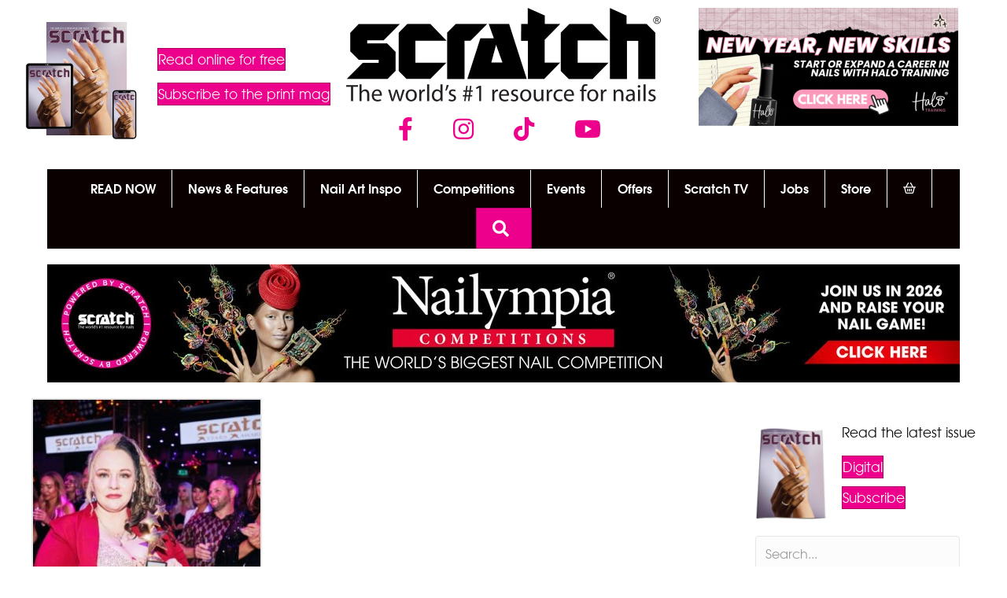

--- FILE ---
content_type: text/html; charset=UTF-8
request_url: https://www.scratchmagazine.co.uk/tag/kirkaldy-nails/
body_size: 19624
content:
<!DOCTYPE html>
<html lang="en-GB">
<head>
<meta charset="UTF-8" />
<meta name='viewport' content='width=device-width, initial-scale=1.0' />
<meta http-equiv='X-UA-Compatible' content='IE=edge' />
<link rel="profile" href="https://gmpg.org/xfn/11" />
<title>Kirkaldy nails  - Scratch</title><link rel="preload" href="https://cdn.scratchmagazine.co.uk/wp-content/uploads/2025/12/JAN-26-Scratch-subs-store-image.jpg" as="image" imagesrcset="https://cdn.scratchmagazine.co.uk/wp-content/uploads/2025/12/JAN-26-Scratch-subs-store-image.jpg 600w, https://cdn.scratchmagazine.co.uk/wp-content/uploads/2025/12/JAN-26-Scratch-subs-store-image-300x300.jpg 300w, https://cdn.scratchmagazine.co.uk/wp-content/uploads/2025/12/JAN-26-Scratch-subs-store-image-100x100.jpg 100w" imagesizes="(max-width: 600px) 100vw, 600px" fetchpriority="high"><link rel="preload" href="https://cdn.scratchmagazine.co.uk/wp-content/uploads/2023/02/SCRATCH-Logo_800.png" as="image" imagesrcset="https://cdn.scratchmagazine.co.uk/wp-content/uploads/2023/02/SCRATCH-Logo_800.png 800w, https://cdn.scratchmagazine.co.uk/wp-content/uploads/2023/02/SCRATCH-Logo_800-600x178.png 600w, https://cdn.scratchmagazine.co.uk/wp-content/uploads/2023/02/SCRATCH-Logo_800-768x228.png 768w" imagesizes="(max-width: 800px) 100vw, 800px" fetchpriority="high">
<meta name="robots" content="follow, noindex">
<meta property="og:url" content="https://www.scratchmagazine.co.uk/tag/kirkaldy-nails/">
<meta property="og:site_name" content="Scratch">
<meta property="og:locale" content="en_GB">
<meta property="og:type" content="object">
<meta property="og:title" content="Kirkaldy nails  - Scratch">
<meta property="fb:pages" content="">
<meta property="fb:admins" content="">
<meta property="fb:app_id" content="">
<meta name="twitter:card" content="summary">
<meta name="twitter:title" content="Kirkaldy nails  - Scratch">


<link rel="preload" href="https://cdn.scratchmagazine.co.uk/wp-content/plugins/bb-plugin/fonts/fontawesome/5.15.4/webfonts/fa-solid-900.woff2" as="font" type="font/woff2" crossorigin="anonymous">
<link rel="preload" href="https://cdn.scratchmagazine.co.uk/wp-content/plugins/bb-plugin/fonts/fontawesome/5.15.4/webfonts/fa-brands-400.woff2" as="font" type="font/woff2" crossorigin="anonymous">
<!-- www.scratchmagazine.co.uk is managing ads with Advanced Ads 2.0.16 – https://wpadvancedads.com/ --><script id="scrat-ready">
			window.advanced_ads_ready=function(e,a){a=a||"complete";var d=function(e){return"interactive"===a?"loading"!==e:"complete"===e};d(document.readyState)?e():document.addEventListener("readystatechange",(function(a){d(a.target.readyState)&&e()}),{once:"interactive"===a})},window.advanced_ads_ready_queue=window.advanced_ads_ready_queue||[];		</script>
		<style id='wp-img-auto-sizes-contain-inline-css'>
img:is([sizes=auto i],[sizes^="auto," i]){contain-intrinsic-size:3000px 1500px}
/*# sourceURL=wp-img-auto-sizes-contain-inline-css */
</style>
<style id='wp-block-library-inline-css'>
:root{--wp-block-synced-color:#7a00df;--wp-block-synced-color--rgb:122,0,223;--wp-bound-block-color:var(--wp-block-synced-color);--wp-editor-canvas-background:#ddd;--wp-admin-theme-color:#007cba;--wp-admin-theme-color--rgb:0,124,186;--wp-admin-theme-color-darker-10:#006ba1;--wp-admin-theme-color-darker-10--rgb:0,107,160.5;--wp-admin-theme-color-darker-20:#005a87;--wp-admin-theme-color-darker-20--rgb:0,90,135;--wp-admin-border-width-focus:2px}@media (min-resolution:192dpi){:root{--wp-admin-border-width-focus:1.5px}}.wp-element-button{cursor:pointer}:root .has-very-light-gray-background-color{background-color:#eee}:root .has-very-dark-gray-background-color{background-color:#313131}:root .has-very-light-gray-color{color:#eee}:root .has-very-dark-gray-color{color:#313131}:root .has-vivid-green-cyan-to-vivid-cyan-blue-gradient-background{background:linear-gradient(135deg,#00d084,#0693e3)}:root .has-purple-crush-gradient-background{background:linear-gradient(135deg,#34e2e4,#4721fb 50%,#ab1dfe)}:root .has-hazy-dawn-gradient-background{background:linear-gradient(135deg,#faaca8,#dad0ec)}:root .has-subdued-olive-gradient-background{background:linear-gradient(135deg,#fafae1,#67a671)}:root .has-atomic-cream-gradient-background{background:linear-gradient(135deg,#fdd79a,#004a59)}:root .has-nightshade-gradient-background{background:linear-gradient(135deg,#330968,#31cdcf)}:root .has-midnight-gradient-background{background:linear-gradient(135deg,#020381,#2874fc)}:root{--wp--preset--font-size--normal:16px;--wp--preset--font-size--huge:42px}.has-regular-font-size{font-size:1em}.has-larger-font-size{font-size:2.625em}.has-normal-font-size{font-size:var(--wp--preset--font-size--normal)}.has-huge-font-size{font-size:var(--wp--preset--font-size--huge)}:root .has-text-align-center{text-align:center}:root .has-text-align-left{text-align:left}:root .has-text-align-right{text-align:right}.has-fit-text{white-space:nowrap!important}#end-resizable-editor-section{display:none}.aligncenter{clear:both}.items-justified-left{justify-content:flex-start}.items-justified-center{justify-content:center}.items-justified-right{justify-content:flex-end}.items-justified-space-between{justify-content:space-between}.screen-reader-text{word-wrap:normal!important;border:0;clip-path:inset(50%);height:1px;margin:-1px;overflow:hidden;padding:0;position:absolute;width:1px}.screen-reader-text:focus{background-color:#ddd;clip-path:none;color:#444;display:block;font-size:1em;height:auto;left:5px;line-height:normal;padding:15px 23px 14px;text-decoration:none;top:5px;width:auto;z-index:100000}html :where(.has-border-color){border-style:solid}html :where([style*=border-top-color]){border-top-style:solid}html :where([style*=border-right-color]){border-right-style:solid}html :where([style*=border-bottom-color]){border-bottom-style:solid}html :where([style*=border-left-color]){border-left-style:solid}html :where([style*=border-width]){border-style:solid}html :where([style*=border-top-width]){border-top-style:solid}html :where([style*=border-right-width]){border-right-style:solid}html :where([style*=border-bottom-width]){border-bottom-style:solid}html :where([style*=border-left-width]){border-left-style:solid}html :where(img[class*=wp-image-]){height:auto;max-width:100%}:where(figure){margin:0 0 1em}html :where(.is-position-sticky){--wp-admin--admin-bar--position-offset:var(--wp-admin--admin-bar--height,0px)}@media screen and (max-width:600px){html :where(.is-position-sticky){--wp-admin--admin-bar--position-offset:0px}}

/*# sourceURL=wp-block-library-inline-css */
</style><style id='global-styles-inline-css'>
:root{--wp--preset--aspect-ratio--square: 1;--wp--preset--aspect-ratio--4-3: 4/3;--wp--preset--aspect-ratio--3-4: 3/4;--wp--preset--aspect-ratio--3-2: 3/2;--wp--preset--aspect-ratio--2-3: 2/3;--wp--preset--aspect-ratio--16-9: 16/9;--wp--preset--aspect-ratio--9-16: 9/16;--wp--preset--color--black: #000000;--wp--preset--color--cyan-bluish-gray: #abb8c3;--wp--preset--color--white: #ffffff;--wp--preset--color--pale-pink: #f78da7;--wp--preset--color--vivid-red: #cf2e2e;--wp--preset--color--luminous-vivid-orange: #ff6900;--wp--preset--color--luminous-vivid-amber: #fcb900;--wp--preset--color--light-green-cyan: #7bdcb5;--wp--preset--color--vivid-green-cyan: #00d084;--wp--preset--color--pale-cyan-blue: #8ed1fc;--wp--preset--color--vivid-cyan-blue: #0693e3;--wp--preset--color--vivid-purple: #9b51e0;--wp--preset--color--fl-heading-text: #0a0a0a;--wp--preset--color--fl-body-bg: #ffffff;--wp--preset--color--fl-body-text: #0a0a0a;--wp--preset--color--fl-accent: #ed008c;--wp--preset--color--fl-accent-hover: #ed008c;--wp--preset--color--fl-topbar-bg: #0a0a0a;--wp--preset--color--fl-topbar-text: #757575;--wp--preset--color--fl-topbar-link: #2b7bb9;--wp--preset--color--fl-topbar-hover: #2b7bb9;--wp--preset--color--fl-header-bg: #0a0000;--wp--preset--color--fl-header-text: #ffffff;--wp--preset--color--fl-header-link: #ed008c;--wp--preset--color--fl-header-hover: #ffffff;--wp--preset--color--fl-nav-bg: #ffffff;--wp--preset--color--fl-nav-link: #757575;--wp--preset--color--fl-nav-hover: #ed008c;--wp--preset--color--fl-content-bg: #ffffff;--wp--preset--color--fl-footer-widgets-bg: #ffffff;--wp--preset--color--fl-footer-widgets-text: #757575;--wp--preset--color--fl-footer-widgets-link: #2b7bb9;--wp--preset--color--fl-footer-widgets-hover: #2b7bb9;--wp--preset--color--fl-footer-bg: #ffffff;--wp--preset--color--fl-footer-text: #757575;--wp--preset--color--fl-footer-link: #2b7bb9;--wp--preset--color--fl-footer-hover: #2b7bb9;--wp--preset--gradient--vivid-cyan-blue-to-vivid-purple: linear-gradient(135deg,rgb(6,147,227) 0%,rgb(155,81,224) 100%);--wp--preset--gradient--light-green-cyan-to-vivid-green-cyan: linear-gradient(135deg,rgb(122,220,180) 0%,rgb(0,208,130) 100%);--wp--preset--gradient--luminous-vivid-amber-to-luminous-vivid-orange: linear-gradient(135deg,rgb(252,185,0) 0%,rgb(255,105,0) 100%);--wp--preset--gradient--luminous-vivid-orange-to-vivid-red: linear-gradient(135deg,rgb(255,105,0) 0%,rgb(207,46,46) 100%);--wp--preset--gradient--very-light-gray-to-cyan-bluish-gray: linear-gradient(135deg,rgb(238,238,238) 0%,rgb(169,184,195) 100%);--wp--preset--gradient--cool-to-warm-spectrum: linear-gradient(135deg,rgb(74,234,220) 0%,rgb(151,120,209) 20%,rgb(207,42,186) 40%,rgb(238,44,130) 60%,rgb(251,105,98) 80%,rgb(254,248,76) 100%);--wp--preset--gradient--blush-light-purple: linear-gradient(135deg,rgb(255,206,236) 0%,rgb(152,150,240) 100%);--wp--preset--gradient--blush-bordeaux: linear-gradient(135deg,rgb(254,205,165) 0%,rgb(254,45,45) 50%,rgb(107,0,62) 100%);--wp--preset--gradient--luminous-dusk: linear-gradient(135deg,rgb(255,203,112) 0%,rgb(199,81,192) 50%,rgb(65,88,208) 100%);--wp--preset--gradient--pale-ocean: linear-gradient(135deg,rgb(255,245,203) 0%,rgb(182,227,212) 50%,rgb(51,167,181) 100%);--wp--preset--gradient--electric-grass: linear-gradient(135deg,rgb(202,248,128) 0%,rgb(113,206,126) 100%);--wp--preset--gradient--midnight: linear-gradient(135deg,rgb(2,3,129) 0%,rgb(40,116,252) 100%);--wp--preset--font-size--small: 13px;--wp--preset--font-size--medium: 20px;--wp--preset--font-size--large: 36px;--wp--preset--font-size--x-large: 42px;--wp--preset--spacing--20: 0.44rem;--wp--preset--spacing--30: 0.67rem;--wp--preset--spacing--40: 1rem;--wp--preset--spacing--50: 1.5rem;--wp--preset--spacing--60: 2.25rem;--wp--preset--spacing--70: 3.38rem;--wp--preset--spacing--80: 5.06rem;--wp--preset--shadow--natural: 6px 6px 9px rgba(0, 0, 0, 0.2);--wp--preset--shadow--deep: 12px 12px 50px rgba(0, 0, 0, 0.4);--wp--preset--shadow--sharp: 6px 6px 0px rgba(0, 0, 0, 0.2);--wp--preset--shadow--outlined: 6px 6px 0px -3px rgb(255, 255, 255), 6px 6px rgb(0, 0, 0);--wp--preset--shadow--crisp: 6px 6px 0px rgb(0, 0, 0);}:where(.is-layout-flex){gap: 0.5em;}:where(.is-layout-grid){gap: 0.5em;}body .is-layout-flex{display: flex;}.is-layout-flex{flex-wrap: wrap;align-items: center;}.is-layout-flex > :is(*, div){margin: 0;}body .is-layout-grid{display: grid;}.is-layout-grid > :is(*, div){margin: 0;}:where(.wp-block-columns.is-layout-flex){gap: 2em;}:where(.wp-block-columns.is-layout-grid){gap: 2em;}:where(.wp-block-post-template.is-layout-flex){gap: 1.25em;}:where(.wp-block-post-template.is-layout-grid){gap: 1.25em;}.has-black-color{color: var(--wp--preset--color--black) !important;}.has-cyan-bluish-gray-color{color: var(--wp--preset--color--cyan-bluish-gray) !important;}.has-white-color{color: var(--wp--preset--color--white) !important;}.has-pale-pink-color{color: var(--wp--preset--color--pale-pink) !important;}.has-vivid-red-color{color: var(--wp--preset--color--vivid-red) !important;}.has-luminous-vivid-orange-color{color: var(--wp--preset--color--luminous-vivid-orange) !important;}.has-luminous-vivid-amber-color{color: var(--wp--preset--color--luminous-vivid-amber) !important;}.has-light-green-cyan-color{color: var(--wp--preset--color--light-green-cyan) !important;}.has-vivid-green-cyan-color{color: var(--wp--preset--color--vivid-green-cyan) !important;}.has-pale-cyan-blue-color{color: var(--wp--preset--color--pale-cyan-blue) !important;}.has-vivid-cyan-blue-color{color: var(--wp--preset--color--vivid-cyan-blue) !important;}.has-vivid-purple-color{color: var(--wp--preset--color--vivid-purple) !important;}.has-black-background-color{background-color: var(--wp--preset--color--black) !important;}.has-cyan-bluish-gray-background-color{background-color: var(--wp--preset--color--cyan-bluish-gray) !important;}.has-white-background-color{background-color: var(--wp--preset--color--white) !important;}.has-pale-pink-background-color{background-color: var(--wp--preset--color--pale-pink) !important;}.has-vivid-red-background-color{background-color: var(--wp--preset--color--vivid-red) !important;}.has-luminous-vivid-orange-background-color{background-color: var(--wp--preset--color--luminous-vivid-orange) !important;}.has-luminous-vivid-amber-background-color{background-color: var(--wp--preset--color--luminous-vivid-amber) !important;}.has-light-green-cyan-background-color{background-color: var(--wp--preset--color--light-green-cyan) !important;}.has-vivid-green-cyan-background-color{background-color: var(--wp--preset--color--vivid-green-cyan) !important;}.has-pale-cyan-blue-background-color{background-color: var(--wp--preset--color--pale-cyan-blue) !important;}.has-vivid-cyan-blue-background-color{background-color: var(--wp--preset--color--vivid-cyan-blue) !important;}.has-vivid-purple-background-color{background-color: var(--wp--preset--color--vivid-purple) !important;}.has-black-border-color{border-color: var(--wp--preset--color--black) !important;}.has-cyan-bluish-gray-border-color{border-color: var(--wp--preset--color--cyan-bluish-gray) !important;}.has-white-border-color{border-color: var(--wp--preset--color--white) !important;}.has-pale-pink-border-color{border-color: var(--wp--preset--color--pale-pink) !important;}.has-vivid-red-border-color{border-color: var(--wp--preset--color--vivid-red) !important;}.has-luminous-vivid-orange-border-color{border-color: var(--wp--preset--color--luminous-vivid-orange) !important;}.has-luminous-vivid-amber-border-color{border-color: var(--wp--preset--color--luminous-vivid-amber) !important;}.has-light-green-cyan-border-color{border-color: var(--wp--preset--color--light-green-cyan) !important;}.has-vivid-green-cyan-border-color{border-color: var(--wp--preset--color--vivid-green-cyan) !important;}.has-pale-cyan-blue-border-color{border-color: var(--wp--preset--color--pale-cyan-blue) !important;}.has-vivid-cyan-blue-border-color{border-color: var(--wp--preset--color--vivid-cyan-blue) !important;}.has-vivid-purple-border-color{border-color: var(--wp--preset--color--vivid-purple) !important;}.has-vivid-cyan-blue-to-vivid-purple-gradient-background{background: var(--wp--preset--gradient--vivid-cyan-blue-to-vivid-purple) !important;}.has-light-green-cyan-to-vivid-green-cyan-gradient-background{background: var(--wp--preset--gradient--light-green-cyan-to-vivid-green-cyan) !important;}.has-luminous-vivid-amber-to-luminous-vivid-orange-gradient-background{background: var(--wp--preset--gradient--luminous-vivid-amber-to-luminous-vivid-orange) !important;}.has-luminous-vivid-orange-to-vivid-red-gradient-background{background: var(--wp--preset--gradient--luminous-vivid-orange-to-vivid-red) !important;}.has-very-light-gray-to-cyan-bluish-gray-gradient-background{background: var(--wp--preset--gradient--very-light-gray-to-cyan-bluish-gray) !important;}.has-cool-to-warm-spectrum-gradient-background{background: var(--wp--preset--gradient--cool-to-warm-spectrum) !important;}.has-blush-light-purple-gradient-background{background: var(--wp--preset--gradient--blush-light-purple) !important;}.has-blush-bordeaux-gradient-background{background: var(--wp--preset--gradient--blush-bordeaux) !important;}.has-luminous-dusk-gradient-background{background: var(--wp--preset--gradient--luminous-dusk) !important;}.has-pale-ocean-gradient-background{background: var(--wp--preset--gradient--pale-ocean) !important;}.has-electric-grass-gradient-background{background: var(--wp--preset--gradient--electric-grass) !important;}.has-midnight-gradient-background{background: var(--wp--preset--gradient--midnight) !important;}.has-small-font-size{font-size: var(--wp--preset--font-size--small) !important;}.has-medium-font-size{font-size: var(--wp--preset--font-size--medium) !important;}.has-large-font-size{font-size: var(--wp--preset--font-size--large) !important;}.has-x-large-font-size{font-size: var(--wp--preset--font-size--x-large) !important;}
/*# sourceURL=global-styles-inline-css */
</style>

<style id='classic-theme-styles-inline-css'>
.wp-block-button__link{background-color:#32373c;border-radius:9999px;box-shadow:none;color:#fff;font-size:1.125em;padding:calc(.667em + 2px) calc(1.333em + 2px);text-decoration:none}.wp-block-file__button{background:#32373c;color:#fff}.wp-block-accordion-heading{margin:0}.wp-block-accordion-heading__toggle{background-color:inherit!important;color:inherit!important}.wp-block-accordion-heading__toggle:not(:focus-visible){outline:none}.wp-block-accordion-heading__toggle:focus,.wp-block-accordion-heading__toggle:hover{background-color:inherit!important;border:none;box-shadow:none;color:inherit;padding:var(--wp--preset--spacing--20,1em) 0;text-decoration:none}.wp-block-accordion-heading__toggle:focus-visible{outline:auto;outline-offset:0}
/*# sourceURL=https://www.scratchmagazine.co.uk/wp-content/plugins/gutenberg/build/styles/block-library/classic.css */
</style>
<link rel='stylesheet' id='novashare-css-css' href='https://cdn.scratchmagazine.co.uk/wp-content/plugins/novashare/css/style.min.css?ver=1.6.4' media='all' />
<style id='wpgb-head-inline-css'>
.wp-grid-builder:not(.wpgb-template),.wpgb-facet{opacity:0.01}.wpgb-facet fieldset{margin:0;padding:0;border:none;outline:none;box-shadow:none}.wpgb-facet fieldset:last-child{margin-bottom:40px;}.wpgb-facet fieldset legend.wpgb-sr-only{height:1px;width:1px}
/*# sourceURL=wpgb-head-inline-css */
</style>
<link rel='stylesheet' id='font-awesome-5-css' href='https://cdn.scratchmagazine.co.uk/wp-content/plugins/bb-plugin/fonts/fontawesome/5.15.4/css/all.min.css?ver=2.10.0.4' media='all' />
<link rel='stylesheet' id='font-awesome-css' href='https://cdn.scratchmagazine.co.uk/wp-content/plugins/bb-plugin/fonts/fontawesome/5.15.4/css/v4-shims.min.css?ver=2.10.0.4' media='all' />
<link rel='stylesheet' id='jquery-magnificpopup-css' href='https://cdn.scratchmagazine.co.uk/wp-content/plugins/bb-plugin/css/jquery.magnificpopup.min.css?ver=2.10.0.4' media='all' />
<link rel='stylesheet' id='fl-builder-layout-bundle-921cf76ce17eac00f26d9a670840ca6e-css' href='https://cdn.scratchmagazine.co.uk/wp-content/uploads/bb-plugin/cache/921cf76ce17eac00f26d9a670840ca6e-layout-bundle.css?ver=2.10.0.4-1.5.2.1-20251125200437' media='all' />
<link rel='stylesheet' id='base-4-css' href='https://cdn.scratchmagazine.co.uk/wp-content/themes/bb-theme/css/base-4.min.css?ver=1.7.19.1' media='all' />
<link rel='stylesheet' id='fl-automator-skin-css' href='https://cdn.scratchmagazine.co.uk/wp-content/uploads/bb-theme/skin-6952a628b403a.css?ver=1.7.19.1' media='all' />
<link rel='stylesheet' id='fl-child-theme-css' href='https://cdn.scratchmagazine.co.uk/wp-content/themes/bb-theme-child/style.css?ver=6.9' media='all' />

<script src="https://cdn.scratchmagazine.co.uk/wp-includes/js/jquery/jquery.min.js?ver=3.7.1" id="jquery-core-js"></script>
<script id="advanced-ads-advanced-js-js-extra">
var advads_options = {"blog_id":"1","privacy":{"enabled":false,"state":"not_needed"}};
//# sourceURL=advanced-ads-advanced-js-js-extra
</script>
<script src="https://cdn.scratchmagazine.co.uk/wp-content/plugins/advanced-ads/public/assets/js/advanced.min.js?ver=2.0.16" id="advanced-ads-advanced-js-js"></script>
<script async src="https://cdn.scratchmagazine.co.uk/wp-content/uploads/perfmatters/gtagv4.js?id=G-5ETHHFFTN3" type="pmdelayedscript" data-cfasync="false" data-no-optimize="1" data-no-defer="1" data-no-minify="1"></script><script type="pmdelayedscript" data-cfasync="false" data-no-optimize="1" data-no-defer="1" data-no-minify="1">window.dataLayer = window.dataLayer || [];function gtag(){dataLayer.push(arguments);}gtag("js", new Date());gtag("config", "G-5ETHHFFTN3");</script>        <style wpcb-ids='2' class='wpcb2-inline-style'>

        @font-face {
    font-family: "itc_avant_garde_gothic-std";
    src: url("https://cdn.scratchmagazine.co.uk/wp-content/themes/bb-theme-child/fonts/itcavantgardestd-bk-webfont.woff2")
            format("woff2"),
        url("https://cdn.scratchmagazine.co.uk/wp-content/themes/bb-theme-child/fonts/itcavantgardestd-bk-webfont.woff")
            format("woff");
    font-weight: 400;
    font-style: normal;
}

@font-face {
    font-family: "itc_avant_garde_gothic-std";
    src: url("https://cdn.scratchmagazine.co.uk/wp-content/themes/bb-theme-child/fonts/itcavantgardestd-demi-webfont.woff2")
            format("woff2"),
        url("https://cdn.scratchmagazine.co.uk/wp-content/themes/bb-theme-child/fonts/itcavantgardestd-demi-webfont.woff")
            format("woff");
    font-weight: 600;
    font-style: normal;
}

/*
@font-face {
    font-family: "itc_avant_garde_gothic-std";
    src: url("https://cdn.scratchmagazine.co.uk/wp-content/themes/bb-theme-child/fonts/itcavantgardestd-bold-webfont.woff2")
            format("woff2"),
        url("https://cdn.scratchmagazine.co.uk/wp-content/themes/bb-theme-child/fonts/itcavantgardestd-bold-webfont.woff")
            format("woff");
    font-weight: 700;
    font-style: normal;
}*/

        </style>

    <noscript><style>.wp-grid-builder .wpgb-card.wpgb-card-hidden .wpgb-card-wrapper{opacity:1!important;visibility:visible!important;transform:none!important}.wpgb-facet {opacity:1!important;pointer-events:auto!important}.wpgb-facet *:not(.wpgb-pagination-facet){display:none}</style></noscript><script>advads_items = { conditions: {}, display_callbacks: {}, display_effect_callbacks: {}, hide_callbacks: {}, backgrounds: {}, effect_durations: {}, close_functions: {}, showed: [] };</script><style type="text/css" id="scrat-layer-custom-css"></style>	<noscript><style>.woocommerce-product-gallery{ opacity: 1 !important; }</style></noscript>
			<script type="text/javascript">
			var advadsCfpQueue = [];
			var advadsCfpAd = function( adID ) {
				if ( 'undefined' === typeof advadsProCfp ) {
					advadsCfpQueue.push( adID )
				} else {
					advadsProCfp.addElement( adID )
				}
			}
		</script>
		<script>function perfmatters_check_cart_fragments(){if(null!==document.getElementById("perfmatters-cart-fragments"))return!1;if(document.cookie.match("(^|;) ?woocommerce_cart_hash=([^;]*)(;|$)")){var e=document.createElement("script");e.id="perfmatters-cart-fragments",e.src="https://cdn.scratchmagazine.co.uk/wp-content/plugins/woocommerce/assets/js/frontend/cart-fragments.min.js",e.async=!0,document.head.appendChild(e)}}perfmatters_check_cart_fragments(),document.addEventListener("click",function(){setTimeout(perfmatters_check_cart_fragments,1e3)});</script><link rel="icon" href="https://cdn.scratchmagazine.co.uk/wp-content/uploads/2018/01/Favicon-60x60.png" sizes="32x32" />
<link rel="icon" href="https://cdn.scratchmagazine.co.uk/wp-content/uploads/2018/01/Favicon-200x200.png" sizes="192x192" />
<link rel="apple-touch-icon" href="https://cdn.scratchmagazine.co.uk/wp-content/uploads/2018/01/Favicon-180x180.png" />
<meta name="msapplication-TileImage" content="https://cdn.scratchmagazine.co.uk/wp-content/uploads/2018/01/Favicon-300x300.png" />
		<style id="wp-custom-css">
			.alertbox {
	border: none;
	border-left: 5px solid;
	border-radius: 2px;
	padding: 1.5rem 1.25rem;
}
.alertbox-success {
	border-left-color: rgba(25,135,84,0.5);
	background-color: rgba(25,135,84,0.075);
	color: #155724;
}
.alertbox-info {
	border-left-color: rgba(0,64,133,0.5);
	background-color: rgba(0,64,133,0.075);
}
.alertbox-warning {
	border-left-color: rgba(255,193,7,0.5);
	background-color: rgba(255,193,7,0.075);
}
.alertbox-error {
	border-left-color: rgba(220,53,69,0.5);
	background-color: rgba(220,53,69,0.075);
}


.desktop-banner-row {
	min-height: 160px;
}
.mobile-banner-row {
	min-height: 160px;
}

.fl-module-fl-post-content p {
    margin-bottom: 1.4rem;
}
		</style>
		<noscript><style>.perfmatters-lazy[data-src]{display:none !important;}</style></noscript><style>.perfmatters-lazy.pmloaded,.perfmatters-lazy.pmloaded>img,.perfmatters-lazy>img.pmloaded,.perfmatters-lazy[data-ll-status=entered]{animation:500ms pmFadeIn}@keyframes pmFadeIn{0%{opacity:0}100%{opacity:1}}body .perfmatters-lazy-css-bg:not([data-ll-status=entered]),body .perfmatters-lazy-css-bg:not([data-ll-status=entered]) *,body .perfmatters-lazy-css-bg:not([data-ll-status=entered])::before,body .perfmatters-lazy-css-bg:not([data-ll-status=entered])::after,body .perfmatters-lazy-css-bg:not([data-ll-status=entered]) *::before,body .perfmatters-lazy-css-bg:not([data-ll-status=entered]) *::after{background-image:none!important;will-change:transform;transition:opacity 0.025s ease-in,transform 0.025s ease-in!important;}</style><link rel='stylesheet' id='wc-stripe-blocks-checkout-style-css' href='https://cdn.scratchmagazine.co.uk/wp-content/plugins/woocommerce-gateway-stripe/build/upe-blocks.css?ver=1e1661bb3db973deba05' media='all' />
</head>
<body class="archive tag tag-kirkaldy-nails tag-9614 wp-theme-bb-theme wp-child-theme-bb-theme-child theme-bb-theme fl-builder-2-10-0-4 fl-themer-1-5-2-1-20251125200437 fl-theme-1-7-19-1 fl-no-js fl-theme-builder-footer fl-theme-builder-footer-footer fl-theme-builder-archive fl-theme-builder-archive-article-categories-archive fl-theme-builder-part fl-theme-builder-part-advert-header fl-theme-builder-header fl-theme-builder-header-header-v4 fl-framework-base-4 fl-preset-default fl-full-width fl-search-active fl-submenu-indicator" itemscope="itemscope" itemtype="https://schema.org/WebPage">
<a aria-label="Skip to content" class="fl-screen-reader-text" href="#fl-main-content">Skip to content</a><div class="fl-page">
	<div class="fl-builder-content fl-builder-content-159655 fl-builder-global-templates-locked" data-post-id="159655" data-type="part"><div class="fl-row fl-row-full-width fl-row-bg-none fl-node-tg95rxjdicu1 fl-row-default-height fl-row-align-center fl-visible-mobile" data-node="tg95rxjdicu1">
	<div class="fl-row-content-wrap">
						<div class="fl-row-content fl-row-fixed-width fl-node-content">
		
<div class="fl-col-group fl-node-xeganv4c678b" data-node="xeganv4c678b">
			<div class="fl-col fl-node-xw9gc34zbnhy fl-col-bg-color" data-node="xw9gc34zbnhy">
	<div class="fl-col-content fl-node-content"><div class="fl-module fl-module-html fl-node-cruli50wsdnh" data-node="cruli50wsdnh">
	<div class="fl-module-content fl-node-content">
		<div class="fl-html">
	<div class="marquee">
  <div>
    <span><a href="https://www.scratchmagazine.co.uk/store/read-the-latest-digital-issue"><strong>Click here</strong></a> to read the latest issue</span>
    <span><a href="https://www.scratchmagazine.co.uk/store/read-the-latest-digital-issue"><strong>Click here</strong></a> to read the latest issue</span>
  </div>
</div></div>
	</div>
</div>
</div>
</div>
	</div>
		</div>
	</div>
</div>
</div><header class="fl-builder-content fl-builder-content-109356 fl-builder-global-templates-locked" data-post-id="109356" data-type="header" data-sticky="0" data-sticky-on="" data-sticky-breakpoint="medium" data-shrink="0" data-overlay="0" data-overlay-bg="transparent" data-shrink-image-height="50px" role="banner" itemscope="itemscope" itemtype="http://schema.org/WPHeader"><div id="header-top-shadow" class="fl-row fl-row-full-width fl-row-bg-none fl-node-c89tm2nf0z7x fl-row-custom-height fl-row-align-center fl-visible-desktop fl-visible-large" data-node="c89tm2nf0z7x">
	<div class="fl-row-content-wrap">
						<div class="fl-row-content fl-row-full-width fl-node-content">
		
<div class="fl-col-group fl-node-ad75yrn42ftz" data-node="ad75yrn42ftz">
			<div class="fl-col fl-node-bhm0jpxv5nd3 fl-col-bg-color fl-col-small" data-node="bhm0jpxv5nd3">
	<div class="fl-col-content fl-node-content"><div  class="fl-module fl-module-box fl-node-tqw7e4l819in" data-node="tqw7e4l819in">
	<div class="fl-module fl-module-photo fl-node-t875nzey0rwu no-lazy" data-node="t875nzey0rwu">
	<div class="fl-module-content fl-node-content">
		<div role="figure" class="fl-photo fl-photo-align-" itemscope itemtype="https://schema.org/ImageObject">
	<div class="fl-photo-content fl-photo-img-jpg">
				<a href="https://www.scratchmagazine.co.uk/store/read-the-latest-digital-issue" target="_self" rel="nofollow"  itemprop="url">
				<img data-perfmatters-preload decoding="async" class="fl-photo-img wp-image-175545 size-full" src="https://cdn.scratchmagazine.co.uk/wp-content/uploads/2025/12/JAN-26-Scratch-subs-store-image.jpg" alt="JAN 26 Scratch subs store image" height="600" width="600" title="JAN 26 Scratch subs store image" data-no-lazy="1" itemprop="image" srcset="https://cdn.scratchmagazine.co.uk/wp-content/uploads/2025/12/JAN-26-Scratch-subs-store-image.jpg 600w, https://cdn.scratchmagazine.co.uk/wp-content/uploads/2025/12/JAN-26-Scratch-subs-store-image-300x300.jpg 300w, https://cdn.scratchmagazine.co.uk/wp-content/uploads/2025/12/JAN-26-Scratch-subs-store-image-100x100.jpg 100w" sizes="(max-width: 600px) 100vw, 600px" fetchpriority="high">
				</a>
					</div>
	</div>
	</div>
</div>
<div class="fl-module fl-module-button-group fl-node-681in2l37u0z" data-node="681in2l37u0z">
	<div class="fl-module-content fl-node-content">
		<div class="fl-button-group fl-button-group-layout-vertical fl-button-group-width-custom">
	<div class="fl-button-group-buttons" role="group" aria-label="Read online for free">
		<div id="fl-button-group-button-681in2l37u0z-0" class="fl-button-group-button fl-button-group-button-681in2l37u0z-0"><div  class="fl-button-wrap fl-button-width-custom fl-button-left" id="fl-node-681in2l37u0z-0">
			<a href="https://www.scratchmagazine.co.uk/store/read-the-latest-digital-issue"  target="_self"  class="fl-button" >
							<span class="fl-button-text">Read online for free</span>
					</a>
	</div>
</div><div id="fl-button-group-button-681in2l37u0z-1" class="fl-button-group-button fl-button-group-button-681in2l37u0z-1"><div  class="fl-button-wrap fl-button-width-custom fl-button-left" id="fl-node-681in2l37u0z-1">
			<a href="https://www.scratchmagazine.co.uk/store/"  target="_self"  class="fl-button" >
							<span class="fl-button-text">Subscribe to the print mag</span>
					</a>
	</div>
</div>	</div>
</div>
	</div>
</div>
</div>
</div>
</div>
			<div class="fl-col fl-node-6ob0qgznadwy fl-col-bg-color fl-col-small" data-node="6ob0qgznadwy">
	<div class="fl-col-content fl-node-content"><div class="fl-module fl-module-photo fl-node-7rwc8xuvqse1 fl-visible-desktop fl-visible-large no-lazy" data-node="7rwc8xuvqse1">
	<div class="fl-module-content fl-node-content">
		<div role="figure" class="fl-photo fl-photo-align-center" itemscope itemtype="https://schema.org/ImageObject">
	<div class="fl-photo-content fl-photo-img-png">
				<a href="http://www.scratchmagazine.co.uk/" target="_self" itemprop="url">
				<img data-perfmatters-preload decoding="async" class="fl-photo-img wp-image-112135 size-full" src="https://cdn.scratchmagazine.co.uk/wp-content/uploads/2023/02/SCRATCH-Logo_800.png" alt="SCRATCH Logo_800" height="237" width="800" title="SCRATCH Logo_800" data-no-lazy="1" itemprop="image" srcset="https://cdn.scratchmagazine.co.uk/wp-content/uploads/2023/02/SCRATCH-Logo_800.png 800w, https://cdn.scratchmagazine.co.uk/wp-content/uploads/2023/02/SCRATCH-Logo_800-600x178.png 600w, https://cdn.scratchmagazine.co.uk/wp-content/uploads/2023/02/SCRATCH-Logo_800-768x228.png 768w" sizes="(max-width: 800px) 100vw, 800px" fetchpriority="high">
				</a>
					</div>
	</div>
	</div>
</div>
<div class="fl-module fl-module-icon-group fl-node-elpfd0gv6xi5 fl-visible-desktop fl-visible-large" data-node="elpfd0gv6xi5">
	<div class="fl-module-content fl-node-content">
		<div class="fl-icon-group">
	<span class="fl-icon">
								<a href="https://www.facebook.com/scratchmag" target="_blank" rel="noopener" >
							<i class="fab fa-facebook-f" aria-hidden="true"></i>
						</a>
			</span>
		<span class="fl-icon">
								<a href="http://instagram.com/scratchmagazine" target="_blank" rel="noopener" >
							<i class="fab fa-instagram" aria-hidden="true"></i>
						</a>
			</span>
		<span class="fl-icon">
								<a href="https://www.tiktok.com/@scratch.magazine" target="_blank" rel="noopener" >
							<i class="fab fa-tiktok" aria-hidden="true"></i>
						</a>
			</span>
		<span class="fl-icon">
								<a href="https://www.youtube.com/channel/UCEcnau1vPL4JG3miJgaZKtQ" target="_blank" rel="noopener" >
							<i class="fab fa-youtube" aria-hidden="true"></i>
						</a>
			</span>
	</div>
	</div>
</div>
</div>
</div>
			<div class="fl-col fl-node-yiqzmu9b2acs fl-col-bg-color fl-col-small" data-node="yiqzmu9b2acs">
	<div class="fl-col-content fl-node-content"><div class="fl-module fl-module-html fl-node-f93obitknx7y" data-node="f93obitknx7y">
	<div class="fl-module-content fl-node-content">
		<div class="fl-html">
	<div style="margin-left: auto;margin-right: auto;text-align: center;" id="scrat-1692603965" data-scrat-trackid="175394" data-scrat-trackbid="1" class="scrat-target"><a data-no-instant="1" href="https://www.training.purenails.co.uk/w/UK/courses/" rel="noopener nofollow sponsored" class="a2t-link" target="_blank" aria-label="Pure nails jan26 premium button"><img decoding="async" src="https://cdn.scratchmagazine.co.uk/wp-content/uploads/2025/12/Pure-nails-jan26-premium-button.gif" alt="Pure nails jan26 premium button"  width="330" height="150"  style="display: inline-block;" /></a></div></div>
	</div>
</div>
</div>
</div>
	</div>
		</div>
	</div>
</div>
<div id="top-header-shadow" class="fl-row fl-row-full-width fl-row-bg-color fl-node-bps4ef1g0i38 fl-row-custom-height fl-row-align-center fl-visible-desktop fl-visible-large main-menu-search-row" data-node="bps4ef1g0i38">
	<div class="fl-row-content-wrap">
						<div class="fl-row-content fl-row-fixed-width fl-node-content">
		
<div class="fl-col-group fl-node-09qihj5feo83" data-node="09qihj5feo83">
			<div class="fl-col fl-node-svi2wqx1a6ur fl-col-bg-color" data-node="svi2wqx1a6ur">
	<div class="fl-col-content fl-node-content"><div class="fl-module fl-module-menu fl-node-vmp9zi6sh1k2" data-node="vmp9zi6sh1k2">
	<div class="fl-module-content fl-node-content">
		<div class="fl-menu fl-menu-responsive-toggle-mobile fl-menu-search-enabled">
	<button class="fl-menu-mobile-toggle hamburger fl-content-ui-button" aria-haspopup="menu" aria-label="Menu"><span class="fl-menu-icon svg-container"><svg version="1.1" class="hamburger-menu" xmlns="http://www.w3.org/2000/svg" xmlns:xlink="http://www.w3.org/1999/xlink" viewBox="0 0 512 512">
<rect class="fl-hamburger-menu-top" width="512" height="102"/>
<rect class="fl-hamburger-menu-middle" y="205" width="512" height="102"/>
<rect class="fl-hamburger-menu-bottom" y="410" width="512" height="102"/>
</svg>
</span></button>	<div class="fl-clear"></div>
	<nav role="navigation" aria-label="Menu" itemscope="itemscope" itemtype="https://schema.org/SiteNavigationElement"><ul id="menu-main" class="menu fl-menu-horizontal fl-toggle-none"><li id="menu-item-130874" class="menu-item menu-item-type-custom menu-item-object-custom"><a role="menuitem" href="https://www.scratchmagazine.co.uk/store/read-the-latest-digital-issue">READ NOW</a></li><li id="menu-item-654" class="menu-item menu-item-type-taxonomy menu-item-object-category"><a role="menuitem" href="https://www.scratchmagazine.co.uk/news/">News &#038; Features</a></li><li id="menu-item-110557" class="menu-item menu-item-type-post_type menu-item-object-page"><a role="menuitem" href="https://www.scratchmagazine.co.uk/nail-art-inspo/">Nail Art Inspo</a></li><li id="menu-item-155774" class="menu-other menu-item menu-item-type-custom menu-item-object-custom menu-item-has-children fl-has-submenu"><div class="fl-has-submenu-container"><a role="menuitem" aria-haspopup="menu" aria-expanded="false" aria-controls="sub-menu-155774">Competitions</a></div><ul id="sub-menu-155774" class="sub-menu" role="menu">	<li id="menu-item-143413" class="menu-item menu-item-type-post_type menu-item-object-page"><a role="menuitem" href="https://www.scratchmagazine.co.uk/giveaways/">Giveaways</a></li>	<li id="menu-item-109530" class="menu-item menu-item-type-custom menu-item-object-custom"><a role="menuitem" href="https://www.nailympia.com/">Nailympia</a></li>	<li id="menu-item-138327" class="menu-item menu-item-type-custom menu-item-object-custom"><a role="menuitem" href="https://www.scratchmagazine.co.uk/scratch-snap/">Scratch Snap</a></li>	<li id="menu-item-107461" class="menu-item menu-item-type-post_type menu-item-object-page"><a role="menuitem" href="https://www.scratchmagazine.co.uk/scratchstars/">Scratch Stars Awards</a></li>	<li id="menu-item-144910" class="menu-item menu-item-type-post_type menu-item-object-page"><a role="menuitem" href="https://www.scratchmagazine.co.uk/nasna/">North America’s Star Nail Artist</a></li></ul></li><li id="menu-item-110700" class="menu-item menu-item-type-post_type menu-item-object-page menu-item-has-children fl-has-submenu"><div class="fl-has-submenu-container"><a role="menuitem" href="https://www.scratchmagazine.co.uk/diary/" aria-haspopup="menu" aria-expanded="false" aria-controls="sub-menu-110700">Events</a></div><ul id="sub-menu-110700" class="sub-menu" role="menu">	<li id="menu-item-165699" class="menu-item menu-item-type-custom menu-item-object-custom"><a role="menuitem" href="https://www.scratchmagazine.co.uk/nail_art/nasna-season-1/">Scratch Social</a></li></ul></li><li id="menu-item-134483" class="menu-item menu-item-type-custom menu-item-object-custom"><a role="menuitem" href="https://www.scratchmagazine.co.uk/offers/">Offers</a></li><li id="menu-item-40" class="menu-item menu-item-type-post_type menu-item-object-page"><a role="menuitem" href="https://www.scratchmagazine.co.uk/scratch-tv/">Scratch TV</a></li><li id="menu-item-170577" class="menu-item menu-item-type-post_type_archive menu-item-object-jobs"><a role="menuitem" href="https://www.scratchmagazine.co.uk/jobs/">Jobs</a></li><li id="menu-item-313" class="menu-item menu-item-type-post_type menu-item-object-page"><a role="menuitem" href="https://www.scratchmagazine.co.uk/store/">Store</a></li><li id="menu-item-129257" class="menu-icon menu-item menu-item-type-custom menu-item-object-custom"><a role="menuitem" href="/basket/"><svg xmlns="http://www.w3.org/2000/svg" height="1em" viewBox="0 0 576 512"><path d="M243.1 2.7c11.8 6.1 16.3 20.6 10.2 32.4L171.7 192H404.3L322.7 35.1c-6.1-11.8-1.5-26.3 10.2-32.4s26.2-1.5 32.4 10.2L458.4 192h36.1H544h8c13.3 0 24 10.7 24 24s-10.7 24-24 24H532L476.1 463.5C469 492 443.4 512 414 512H162c-29.4 0-55-20-62.1-48.5L44 240H24c-13.3 0-24-10.7-24-24s10.7-24 24-24h8H81.5h36.1L210.7 12.9c6.1-11.8 20.6-16.3 32.4-10.2zM93.5 240l53 211.9c1.8 7.1 8.2 12.1 15.5 12.1H414c7.3 0 13.7-5 15.5-12.1l53-211.9H93.5zM224 312v80c0 13.3-10.7 24-24 24s-24-10.7-24-24V312c0-13.3 10.7-24 24-24s24 10.7 24 24zm64-24c13.3 0 24 10.7 24 24v80c0 13.3-10.7 24-24 24s-24-10.7-24-24V312c0-13.3 10.7-24 24-24zm112 24v80c0 13.3-10.7 24-24 24s-24-10.7-24-24V312c0-13.3 10.7-24 24-24s24 10.7 24 24z"/></svg></a></li><li class='menu-item fl-menu-search-item'><div class="fl-search-form fl-search-form-button fl-search-button-reveal fl-search-button-center fl-search-form-width-full"
	>
	<div class="fl-search-form-wrap">
		<div class="fl-search-form-fields">
			<div class="fl-search-form-input-wrap">
				<form role="search" aria-label="Search form" method="get" action="https://www.scratchmagazine.co.uk/">
	<div class="fl-form-field">
		<input type="search" aria-label="Search input" class="fl-search-text" placeholder="Search..." value="" name="s" />

			</div>
	</form>
			</div>
			<div  class="fl-button-wrap fl-button-width-auto fl-button-center fl-button-has-icon">
			<a role="button" tabindex="0"     class="fl-button" >
					<i class="fl-button-icon fl-button-icon-before fas fa-search" aria-hidden="true"></i>
						<span class="fl-button-text"><span class="sr-only">Search</span></span>
					</a role=&quot;button&quot; tabindex=&quot;0&quot;>
	</div>
		</div>
	</div>
</div>
</li></ul></nav></div>
	</div>
</div>
</div>
</div>
	</div>
		</div>
	</div>
</div>
<div id="header-top-shadow" class="fl-row fl-row-full-width fl-row-bg-none fl-node-vkmgay2ipud4 fl-row-default-height fl-row-align-center fl-visible-medium fl-visible-mobile" data-node="vkmgay2ipud4">
	<div class="fl-row-content-wrap">
						<div class="fl-row-content fl-row-full-width fl-node-content">
		
<div class="fl-col-group fl-node-s8o7kjh13blv fl-col-group-equal-height fl-col-group-align-center fl-col-group-custom-width" data-node="s8o7kjh13blv">
			<div class="fl-col fl-node-fp5ri3x6k170 fl-col-bg-color fl-col-small fl-col-small-custom-width" data-node="fp5ri3x6k170">
	<div class="fl-col-content fl-node-content"><div class="fl-module fl-module-photo fl-node-0gpkacvm9yrd retina-image" data-node="0gpkacvm9yrd">
	<div class="fl-module-content fl-node-content">
		<div role="figure" class="fl-photo fl-photo-align-left" itemscope itemtype="https://schema.org/ImageObject">
	<div class="fl-photo-content fl-photo-img-png">
				<a href="http://www.scratchmagazine.co.uk/" target="_self" itemprop="url">
				<img data-perfmatters-preload decoding="async" class="fl-photo-img wp-image-112135 size-full" src="https://cdn.scratchmagazine.co.uk/wp-content/uploads/2023/02/SCRATCH-Logo_800.png" alt="SCRATCH Logo_800" height="237" width="800" title="SCRATCH Logo_800" data-no-lazy="1" itemprop="image" srcset="https://cdn.scratchmagazine.co.uk/wp-content/uploads/2023/02/SCRATCH-Logo_800.png 800w, https://cdn.scratchmagazine.co.uk/wp-content/uploads/2023/02/SCRATCH-Logo_800-600x178.png 600w, https://cdn.scratchmagazine.co.uk/wp-content/uploads/2023/02/SCRATCH-Logo_800-768x228.png 768w" sizes="(max-width: 800px) 100vw, 800px" fetchpriority="high">
				</a>
					</div>
	</div>
	</div>
</div>
</div>
</div>
			<div class="fl-col fl-node-jp9064umsx8o fl-col-bg-none fl-col-small fl-col-small-custom-width" data-node="jp9064umsx8o">
	<div class="fl-col-content fl-node-content"><div class="fl-module fl-module-menu fl-node-nvuc63r9web4" data-node="nvuc63r9web4">
	<div class="fl-module-content fl-node-content">
		<div class="fl-menu fl-menu-responsive-toggle-always fl-menu-search-enabled">
	<button class="fl-menu-mobile-toggle hamburger fl-content-ui-button" aria-haspopup="menu" aria-label="Menu"><span class="fl-menu-icon svg-container"><svg version="1.1" class="hamburger-menu" xmlns="http://www.w3.org/2000/svg" xmlns:xlink="http://www.w3.org/1999/xlink" viewBox="0 0 512 512">
<rect class="fl-hamburger-menu-top" width="512" height="102"/>
<rect class="fl-hamburger-menu-middle" y="205" width="512" height="102"/>
<rect class="fl-hamburger-menu-bottom" y="410" width="512" height="102"/>
</svg>
</span></button>	<div class="fl-clear"></div>
	<nav role="navigation" aria-label="Menu" itemscope="itemscope" itemtype="https://schema.org/SiteNavigationElement"><ul id="menu-main-mobile" class="menu fl-menu-horizontal fl-toggle-arrows"><li id="menu-item-130875" class="menu-other menu-item menu-item-type-custom menu-item-object-custom"><a role="menuitem" href="https://www.scratchmagazine.co.uk/store/read-the-latest-digital-issue">READ NOW</a></li><li id="menu-item-29448" class="menu-item menu-item-type-taxonomy menu-item-object-category"><a role="menuitem" href="https://www.scratchmagazine.co.uk/news/">News &#038; Features</a></li><li id="menu-item-110559" class="menu-item menu-item-type-post_type menu-item-object-page"><a role="menuitem" href="https://www.scratchmagazine.co.uk/nail-art-inspo/">Nail Art Inspo</a></li><li id="menu-item-110699" class="menu-item menu-item-type-post_type menu-item-object-page"><a role="menuitem" href="https://www.scratchmagazine.co.uk/diary/">Events</a></li><li id="menu-item-143414" class="menu-item menu-item-type-post_type menu-item-object-page"><a role="menuitem" href="https://www.scratchmagazine.co.uk/giveaways/">Giveaways</a></li><li id="menu-item-108790" class="menu-item menu-item-type-post_type menu-item-object-page"><a role="menuitem" href="https://www.scratchmagazine.co.uk/scratchstars/">Scratch Stars Awards</a></li><li id="menu-item-138326" class="menu-other menu-item menu-item-type-custom menu-item-object-custom"><a role="menuitem" href="https://www.scratchmagazine.co.uk/scratch-snap/">Scratch Snap</a></li><li id="menu-item-109531" class="menu-other menu-item menu-item-type-custom menu-item-object-custom"><a role="menuitem" href="https://www.nailympia.com/">Nailympia</a></li><li id="menu-item-144911" class="menu-item menu-item-type-post_type menu-item-object-page"><a role="menuitem" href="https://www.scratchmagazine.co.uk/nasna/">North America’s Star Nail Artist</a></li><li id="menu-item-164197" class="menu-item menu-item-type-post_type menu-item-object-page"><a role="menuitem" href="https://www.scratchmagazine.co.uk/scratch-social/">Scratch Social</a></li><li id="menu-item-134484" class="menu-other menu-item menu-item-type-custom menu-item-object-custom"><a role="menuitem" href="https://www.scratchmagazine.co.uk/offers/">Offers</a></li><li id="menu-item-29453" class="menu-item menu-item-type-post_type menu-item-object-page"><a role="menuitem" href="https://www.scratchmagazine.co.uk/scratch-tv/">Scratch TV</a></li><li id="menu-item-118551" class="menu-item menu-item-type-post_type_archive menu-item-object-jobs"><a role="menuitem" href="https://www.scratchmagazine.co.uk/jobs/">Jobs</a></li><li id="menu-item-29456" class="menu-item menu-item-type-post_type menu-item-object-page"><a role="menuitem" href="https://www.scratchmagazine.co.uk/store/">Store</a></li><li class='menu-item fl-menu-search-item'><div class="fl-search-form fl-search-form-button fl-search-button-reveal fl-search-button-center fl-search-form-width-full"
	>
	<div class="fl-search-form-wrap">
		<div class="fl-search-form-fields">
			<div class="fl-search-form-input-wrap">
				<form role="search" aria-label="Search form" method="get" action="https://www.scratchmagazine.co.uk/">
	<div class="fl-form-field">
		<input type="search" aria-label="Search input" class="fl-search-text" placeholder="Search..." value="" name="s" />

			</div>
	</form>
			</div>
			<div  class="fl-button-wrap fl-button-width-auto fl-button-center fl-button-has-icon">
			<a role="button" tabindex="0"     class="fl-button" >
					<i class="fl-button-icon fl-button-icon-before fas fa-search" aria-hidden="true"></i>
						<span class="fl-button-text"><span class="sr-only">Search</span></span>
					</a role=&quot;button&quot; tabindex=&quot;0&quot;>
	</div>
		</div>
	</div>
</div>
</li></ul></nav></div>
	</div>
</div>
</div>
</div>
	</div>

<div class="fl-col-group fl-node-78pilc4dqmak" data-node="78pilc4dqmak">
			<div class="fl-col fl-node-rkselpwy02qm fl-col-bg-color" data-node="rkselpwy02qm">
	<div class="fl-col-content fl-node-content"><div class="fl-module fl-module-search fl-node-218g6tpqilwb" data-node="218g6tpqilwb">
	<div class="fl-module-content fl-node-content">
		<div class="fl-search-form fl-search-form-inline fl-search-form-width-full"
	>
	<div class="fl-search-form-wrap">
		<div class="fl-search-form-fields">
			<div class="fl-search-form-input-wrap">
				<form role="search" aria-label="Search form" method="get" action="https://www.scratchmagazine.co.uk/">
	<div class="fl-form-field">
		<input type="search" aria-label="Search input" class="fl-search-text" placeholder="Search..." value="" name="s" />

			</div>
	</form>
			</div>
			<div  class="fl-button-wrap fl-button-width-auto fl-button-center">
			<a role="button" tabindex="0"     class="fl-button" >
							<span class="fl-button-text">Search</span>
					</a role=&quot;button&quot; tabindex=&quot;0&quot;>
	</div>
		</div>
	</div>
</div>
	</div>
</div>
</div>
</div>
	</div>

<div class="fl-col-group fl-node-26kl1d0ux3ow" data-node="26kl1d0ux3ow">
			<div class="fl-col fl-node-f9b4wnckd8r1 fl-col-bg-color" data-node="f9b4wnckd8r1">
	<div class="fl-col-content fl-node-content"><div class="fl-module fl-module-html fl-node-ag6094xvmb83" data-node="ag6094xvmb83">
	<div class="fl-module-content fl-node-content">
		<div class="fl-html">
	<div style="margin-left: auto;margin-right: auto;text-align: center;" id="scrat-791126743" data-scrat-trackid="175394" data-scrat-trackbid="1" class="scrat-target"><a data-no-instant="1" href="https://www.training.purenails.co.uk/w/UK/courses/" rel="noopener nofollow sponsored" class="a2t-link" target="_blank" aria-label="Pure nails jan26 premium button"><img decoding="async" src="https://cdn.scratchmagazine.co.uk/wp-content/uploads/2025/12/Pure-nails-jan26-premium-button.gif" alt="Pure nails jan26 premium button"  width="330" height="150"  style="display: inline-block;" /></a></div></div>
	</div>
</div>
</div>
</div>
	</div>
		</div>
	</div>
</div>
</header><div class="fl-builder-content fl-builder-content-533 fl-builder-global-templates-locked" data-post-id="533" data-type="part"><div class="fl-row fl-row-full-width fl-row-bg-none fl-node-5aeb25b44e289 fl-row-default-height fl-row-align-center fl-visible-desktop fl-visible-large desktop-banner-row" data-node="5aeb25b44e289">
	<div class="fl-row-content-wrap">
						<div class="fl-row-content fl-row-fixed-width fl-node-content">
		
<div class="fl-col-group fl-node-5aeb25b451c98" data-node="5aeb25b451c98">
			<div class="fl-col fl-node-5aeb25b451d04 fl-col-bg-color" data-node="5aeb25b451d04">
	<div class="fl-col-content fl-node-content"><div class="fl-module fl-module-html fl-node-5f757eab7ffe5" data-node="5f757eab7ffe5">
	<div class="fl-module-content fl-node-content">
		<div class="fl-html">
	<div  class="scrat-60abb6e48fa80f70c6d2734be834996e scrat-desktop-banner" id="scrat-60abb6e48fa80f70c6d2734be834996e"></div></div>
	</div>
</div>
</div>
</div>
	</div>
		</div>
	</div>
</div>
<div class="fl-row fl-row-full-width fl-row-bg-none fl-node-5aeb34015d5a8 fl-row-default-height fl-row-align-center fl-visible-medium fl-visible-mobile mobile-banner-row" data-node="5aeb34015d5a8">
	<div class="fl-row-content-wrap">
						<div class="fl-row-content fl-row-fixed-width fl-node-content">
		
<div class="fl-col-group fl-node-5aeb34015d66f" data-node="5aeb34015d66f">
			<div class="fl-col fl-node-5aeb34015d671 fl-col-bg-color" data-node="5aeb34015d671">
	<div class="fl-col-content fl-node-content"><div class="fl-module fl-module-html fl-node-5f757ec42b19b" data-node="5f757ec42b19b">
	<div class="fl-module-content fl-node-content">
		<div class="fl-html">
	<div  class="scrat-94c7c4122e8b40ee606ff8a2d0b7811c scrat-mobile-banner" id="scrat-94c7c4122e8b40ee606ff8a2d0b7811c"></div></div>
	</div>
</div>
</div>
</div>
	</div>
		</div>
	</div>
</div>
</div>	<div id="fl-main-content" class="fl-page-content" itemprop="mainContentOfPage" role="main">

		<div class="fl-builder-content fl-builder-content-320 fl-builder-global-templates-locked" data-post-id="320"><div class="fl-row fl-row-full-width fl-row-bg-none fl-node-5a55de160a865 fl-row-default-height fl-row-align-center" data-node="5a55de160a865">
	<div class="fl-row-content-wrap">
						<div class="fl-row-content fl-row-fixed-width fl-node-content">
		
<div class="fl-col-group fl-node-5a55de1619886" data-node="5a55de1619886">
			<div class="fl-col fl-node-5a55de1619930 fl-col-bg-color" data-node="5a55de1619930">
	<div class="fl-col-content fl-node-content"><div class="fl-module fl-module-post-grid fl-node-a234f56p0qxz" data-node="a234f56p0qxz">
	<div class="fl-module-content fl-node-content">
			<div class="fl-post-grid" itemscope="itemscope" itemtype="https://schema.org/Collection">
	<div class="fl-post-column">
<div class="fl-post-grid-post fl-post-grid-image-above-title fl-post-columns-post fl-post-align-default post-81594 post type-post status-publish format-standard has-post-thumbnail hentry category-feature category-tech-talk tag-i-have-a-dream tag-kirkaldy-nails tag-polish-paint-artist-of-the-year tag-sarah-kay-abbott tag-scratch-stars-awards tag-scratch-stars-awards-20-21 tag-scratch-stars-polish-paint-artist-of-the-year tag-winner tag-winning-nails" itemscope itemtype="https://schema.org/BlogPosting">

	<meta itemscope itemprop="mainEntityOfPage" itemtype="https://schema.org/WebPage" itemid="https://www.scratchmagazine.co.uk/feature/tech-talk-meet-sarah-kay-abbott-scratch-stars-polish-paint-artist-of-the-year/" content="TECH TALK: Meet Sarah Kay Abbott, Scratch Stars Polish &#038; Paint Artist of the Year" /><meta itemprop="datePublished" content="2021-08-17" /><meta itemprop="dateModified" content="2021-08-16" /><div itemprop="publisher" itemscope itemtype="https://schema.org/Organization"><meta itemprop="name" content="Scratch"><div itemprop="logo" itemscope itemtype="https://schema.org/ImageObject"><meta itemprop="url" content="https://cdn.scratchmagazine.co.uk/wp-content/uploads/2017/05/Scratch-Logo_900.png"></div></div><div itemscope itemprop="author" itemtype="https://schema.org/Person"><meta itemprop="url" content="https://www.scratchmagazine.co.uk/author/emma-hobday/" /><meta itemprop="name" content="Emma Hobday" /></div><div itemscope itemprop="image" itemtype="https://schema.org/ImageObject"><meta itemprop="url" content="https://cdn.scratchmagazine.co.uk/wp-content/uploads/2021/08/SKA-.jpg" /><meta itemprop="width" content="1200" /><meta itemprop="height" content="800" /></div><div itemprop="interactionStatistic" itemscope itemtype="https://schema.org/InteractionCounter"><meta itemprop="interactionType" content="https://schema.org/CommentAction" /><meta itemprop="userInteractionCount" content="0" /></div>	<div class="fl-post-grid-image">

	
	<a href="https://www.scratchmagazine.co.uk/feature/tech-talk-meet-sarah-kay-abbott-scratch-stars-polish-paint-artist-of-the-year/" rel="bookmark" title="TECH TALK: Meet Sarah Kay Abbott, Scratch Stars Polish &#038; Paint Artist of the Year" aria-hidden="true" tabindex="-1">
		<img width="300" height="300" src="data:image/svg+xml,%3Csvg%20xmlns=&#039;http://www.w3.org/2000/svg&#039;%20width=&#039;300&#039;%20height=&#039;300&#039;%20viewBox=&#039;0%200%20300%20300&#039;%3E%3C/svg%3E" class="attachment-thumbnail size-thumbnail wp-post-image perfmatters-lazy" alt decoding="async" data-src="https://cdn.scratchmagazine.co.uk/wp-content/uploads/2021/08/SKA--300x300.jpg" data-srcset="https://cdn.scratchmagazine.co.uk/wp-content/uploads/2021/08/SKA--300x300.jpg 300w, https://cdn.scratchmagazine.co.uk/wp-content/uploads/2021/08/SKA--100x100.jpg 100w" data-sizes="(max-width: 300px) 100vw, 300px" /><noscript><img width="300" height="300" src="https://cdn.scratchmagazine.co.uk/wp-content/uploads/2021/08/SKA--300x300.jpg" class="attachment-thumbnail size-thumbnail wp-post-image" alt="" decoding="async" srcset="https://cdn.scratchmagazine.co.uk/wp-content/uploads/2021/08/SKA--300x300.jpg 300w, https://cdn.scratchmagazine.co.uk/wp-content/uploads/2021/08/SKA--100x100.jpg 100w" sizes="(max-width: 300px) 100vw, 300px" /></noscript>	</a>

	
</div>

	<div class="fl-post-grid-text">

		<h2 class="fl-post-grid-title" itemprop="headline">
			<a href="https://www.scratchmagazine.co.uk/feature/tech-talk-meet-sarah-kay-abbott-scratch-stars-polish-paint-artist-of-the-year/" title="TECH TALK: Meet Sarah Kay Abbott, Scratch Stars Polish &#038; Paint Artist of the Year">TECH TALK: Meet Sarah Kay Abbott, Scratch Stars Polish &#038; Paint Artist of the Year</a>
		</h2>

		
				<div class="fl-post-grid-meta">
							<span class="fl-post-grid-author">
				By <a href="https://www.scratchmagazine.co.uk/author/emma-hobday/"><span>Emma Hobday</span></a>				</span>
															<span class="fl-sep"> | </span>
								<span class="fl-post-grid-date">
					17 August 2021				</span>
								</div>
		
		
		
	
	
	
		
				<div class="fl-post-grid-content">
							<p>Kirkaldy-based nail stylist, Sarah Kay Abbott, scooped the Scratch Stars Polish &amp; Paint Artist of the Year title at the Scratch Stars Party 20/21 owing to her passion for the craft, incredible artistic skills and keen focus on client care. “I wasn’t initially going to apply, but I saw it&hellip;</p>
										<a class="fl-post-grid-more" href="https://www.scratchmagazine.co.uk/feature/tech-talk-meet-sarah-kay-abbott-scratch-stars-polish-paint-artist-of-the-year/" title="TECH TALK: Meet Sarah Kay Abbott, Scratch Stars Polish &#038; Paint Artist of the Year" aria-hidden="true" tabindex="-1">Read More<span class="sr-only"> about TECH TALK: Meet Sarah Kay Abbott, Scratch Stars Polish &#038; Paint Artist of the Year</span></a>
					</div>
		
		
	</div>
</div>

</div>
	</div>
<div class="fl-clear"></div>
	</div>
</div>
</div>
</div>
			<div class="fl-col fl-node-5a55de1619937 fl-col-bg-color fl-col-small" data-node="5a55de1619937">
	<div class="fl-col-content fl-node-content"><div  class="fl-module fl-module-box fl-node-9l8cvsr723z4" data-node="9l8cvsr723z4">
	<div class="fl-module fl-module-photo fl-node-q73yn1s6dtub" data-node="q73yn1s6dtub">
	<div class="fl-module-content fl-node-content">
		<div role="figure" class="fl-photo fl-photo-align-center" itemscope itemtype="https://schema.org/ImageObject">
	<div class="fl-photo-content fl-photo-img-jpg">
				<img decoding="async" class="fl-photo-img wp-image-175546 size-full perfmatters-lazy" src="data:image/svg+xml,%3Csvg%20xmlns=&#039;http://www.w3.org/2000/svg&#039;%20width=&#039;600&#039;%20height=&#039;600&#039;%20viewBox=&#039;0%200%20600%20600&#039;%3E%3C/svg%3E" alt="JAN 26 Scratch wavy cover" height="600" width="600" title="JAN 26 Scratch wavy cover" itemprop="image" data-src="https://cdn.scratchmagazine.co.uk/wp-content/uploads/2025/12/JAN-26-Scratch-wavy-cover.jpg" data-srcset="https://cdn.scratchmagazine.co.uk/wp-content/uploads/2025/12/JAN-26-Scratch-wavy-cover.jpg 600w, https://cdn.scratchmagazine.co.uk/wp-content/uploads/2025/12/JAN-26-Scratch-wavy-cover-300x300.jpg 300w, https://cdn.scratchmagazine.co.uk/wp-content/uploads/2025/12/JAN-26-Scratch-wavy-cover-100x100.jpg 100w" data-sizes="(max-width: 600px) 100vw, 600px" /><noscript><img decoding="async" class="fl-photo-img wp-image-175546 size-full" src="https://cdn.scratchmagazine.co.uk/wp-content/uploads/2025/12/JAN-26-Scratch-wavy-cover.jpg" alt="JAN 26 Scratch wavy cover" height="600" width="600" title="JAN 26 Scratch wavy cover"  itemprop="image" srcset="https://cdn.scratchmagazine.co.uk/wp-content/uploads/2025/12/JAN-26-Scratch-wavy-cover.jpg 600w, https://cdn.scratchmagazine.co.uk/wp-content/uploads/2025/12/JAN-26-Scratch-wavy-cover-300x300.jpg 300w, https://cdn.scratchmagazine.co.uk/wp-content/uploads/2025/12/JAN-26-Scratch-wavy-cover-100x100.jpg 100w" sizes="(max-width: 600px) 100vw, 600px" /></noscript>
					</div>
	</div>
	</div>
</div>
<div  class="fl-module fl-module-box fl-node-p2mex3tfnq78" data-node="p2mex3tfnq78">
	<div class="fl-module fl-module-rich-text fl-node-i8hdlywjokpt" data-node="i8hdlywjokpt">
	<div class="fl-module-content fl-node-content">
		<div class="fl-rich-text">
	<p><span style="text-wrap: balance;">Read the latest issue</span></p>
</div>
	</div>
</div>
<div class="fl-module fl-module-button fl-node-v2p4axgoyicn subscribe-text" data-node="v2p4axgoyicn">
	<div class="fl-module-content fl-node-content">
		<div class="fl-button-wrap fl-button-width-custom fl-button-left">
			<a href="https://www.scratchmagazine.co.uk/store/read-the-latest-digital-issue"  target="_self" rel="nofollow"   class="fl-button"  rel="nofollow" >
							<span class="fl-button-text">Digital</span>
					</a>
</div>
	</div>
</div>
<div class="fl-module fl-module-button fl-node-wf9e4pm017rc subscribe-text" data-node="wf9e4pm017rc">
	<div class="fl-module-content fl-node-content">
		<div class="fl-button-wrap fl-button-width-custom fl-button-left">
			<a href="https://www.scratchmagazine.co.uk/store/"  target="_self" rel="nofollow"   class="fl-button"  rel="nofollow" >
							<span class="fl-button-text">Subscribe</span>
					</a>
</div>
	</div>
</div>
</div>
</div>
<div class="fl-module fl-module-search fl-node-dj8uvc2yzek5" data-node="dj8uvc2yzek5">
	<div class="fl-module-content fl-node-content">
		<div class="fl-search-form fl-search-form-input fl-search-form-width-full"
	>
	<div class="fl-search-form-wrap">
		<div class="fl-search-form-fields">
			<div class="fl-search-form-input-wrap">
				<form role="search" aria-label="Search form" method="get" action="https://www.scratchmagazine.co.uk/">
	<div class="fl-form-field">
		<input type="search" aria-label="Search input" class="fl-search-text" placeholder="Search..." value="" name="s" />

				<div class="fl-search-loader-wrap">
			<div class="fl-search-loader">
				<svg class="spinner" viewBox="0 0 50 50">
					<circle class="path" cx="25" cy="25" r="20" fill="none" stroke-width="5"></circle>
				</svg>
			</div>
		</div>
			</div>
		<div class="fl-search-results-content"></div>
	</form>
			</div>
					</div>
	</div>
</div>
	</div>
</div>
<div class="fl-module fl-module-html fl-node-hp3strgixme4" data-node="hp3strgixme4">
	<div class="fl-module-content fl-node-content">
		<div class="fl-html">
	<div class="scrat-sidebar-banner" id="scrat-4025368844"><div style="margin-left: auto;margin-right: auto;text-align: center;" id="scrat-2308455969"><a data-no-instant="1" href="https://www.nailympia.com/" rel="noopener" class="a2t-link" target="_blank" aria-label="Nailympia Nov 25 Sidebar Ad"><img decoding="async" src="data:image/svg+xml,%3Csvg%20xmlns=&#039;http://www.w3.org/2000/svg&#039;%20width=&#039;260&#039;%20height=&#039;600&#039;%20viewBox=&#039;0%200%20260%20600&#039;%3E%3C/svg%3E" alt="Nailympia Nov 25 Sidebar Ad" width="260" height="600" style="display: inline-block;" class="perfmatters-lazy" data-src="https://cdn.scratchmagazine.co.uk/wp-content/uploads/2025/11/Nailympia-Nov-25-Sidebar-Ad.jpg" /><noscript><img decoding="async" src="https://cdn.scratchmagazine.co.uk/wp-content/uploads/2025/11/Nailympia-Nov-25-Sidebar-Ad.jpg" alt="Nailympia Nov 25 Sidebar Ad"  width="260" height="600"  style="display: inline-block;" /></noscript></a></div></div></div>
	</div>
</div>
<div  class="fl-module fl-module-box fl-node-7vf4q92ywukc" data-node="7vf4q92ywukc">
	<div class="fl-module fl-module-heading fl-node-7aeumrz59igd" data-node="7aeumrz59igd">
	<div class="fl-module-content fl-node-content">
		<h3 class="fl-heading">
		<span class="fl-heading-text">FOLLOW US</span>
	</h3>
	</div>
</div>
<div class="fl-module fl-module-icon-group fl-node-dq5czhpbm726" data-node="dq5czhpbm726">
	<div class="fl-module-content fl-node-content">
		<div class="fl-icon-group">
	<span class="fl-icon">
								<a href="https://www.facebook.com/scratchmag" target="_blank" rel="noopener" >
							<i class="fab fa-facebook-f" aria-hidden="true"></i>
						</a>
			</span>
		<span class="fl-icon">
								<a href="http://instagram.com/scratchmagazine" target="_blank" rel="noopener" >
							<i class="fab fa-instagram" aria-hidden="true"></i>
						</a>
			</span>
		<span class="fl-icon">
								<a href="https://www.tiktok.com/@scratch.magazine" target="_blank" rel="noopener" >
							<i class="fab fa-tiktok" aria-hidden="true"></i>
						</a>
			</span>
		<span class="fl-icon">
								<a href="https://www.youtube.com/channel/UCEcnau1vPL4JG3miJgaZKtQ" target="_blank" rel="noopener" >
							<i class="fab fa-youtube" aria-hidden="true"></i>
						</a>
			</span>
	</div>
	</div>
</div>
</div>
<div  class="fl-module fl-module-box fl-node-ntk7ul8s0b2h" data-node="ntk7ul8s0b2h">
	<div  class="fl-module fl-module-box fl-node-yk5l41stnigc" data-node="yk5l41stnigc">
	<div class="fl-module fl-module-heading fl-node-xpsiu0nhml2j" data-node="xpsiu0nhml2j">
	<div class="fl-module-content fl-node-content">
		<h3 class="fl-heading">
		<span class="fl-heading-text">LATEST NEWS</span>
	</h3>
	</div>
</div>
<div class="fl-module fl-module-post-grid fl-node-5y7wmzsj1tfr" data-node="5y7wmzsj1tfr">
	<div class="fl-module-content fl-node-content">
			<div class="fl-post-feed" itemscope="itemscope" itemtype="https://schema.org/Blog">
	<div class="fl-post-feed-post fl-post-feed-image-beside fl-post-align-default post-174811 post type-post status-publish format-standard has-post-thumbnail hentry category-feature category-nail-art category-news category-trends tag-16353 tag-beauty tag-beauty-salon tag-cloud-dancer tag-gel-polish tag-milky-nails tag-nail-art tag-nail-art-ideas tag-nail-design tag-nail-designs tag-nail-ideas tag-nail-inspo tag-nail-salon tag-nail-tech tag-nail-technician tag-nails tag-pantone tag-pantone-color-of-the-year tag-salon tag-white-nails" itemscope itemtype="https://schema.org/BlogPosting">

	<meta itemscope itemprop="mainEntityOfPage" itemtype="https://schema.org/WebPage" itemid="https://www.scratchmagazine.co.uk/feature/nail-art/pantone-cloud-dancer-nail-ideas/" content="5 ways to wear Pantone&#8217;s Colour of the Year 2026 on nails" /><meta itemprop="datePublished" content="2026-01-14" /><meta itemprop="dateModified" content="2026-01-14" /><div itemprop="publisher" itemscope itemtype="https://schema.org/Organization"><meta itemprop="name" content="Scratch"><div itemprop="logo" itemscope itemtype="https://schema.org/ImageObject"><meta itemprop="url" content="https://cdn.scratchmagazine.co.uk/wp-content/uploads/2017/05/Scratch-Logo_900.png"></div></div><div itemscope itemprop="author" itemtype="https://schema.org/Person"><meta itemprop="url" content="https://www.scratchmagazine.co.uk/author/jess-watts/" /><meta itemprop="name" content="Jess Watts" /></div><div itemscope itemprop="image" itemtype="https://schema.org/ImageObject"><meta itemprop="url" content="https://cdn.scratchmagazine.co.uk/wp-content/uploads/2025/12/Image-courtesy-of-Instagram.comaustylyys-copy.jpg" /><meta itemprop="width" content="1200" /><meta itemprop="height" content="800" /></div><div itemprop="interactionStatistic" itemscope itemtype="https://schema.org/InteractionCounter"><meta itemprop="interactionType" content="https://schema.org/CommentAction" /><meta itemprop="userInteractionCount" content="0" /></div>	<div class="fl-post-feed-image">

	
	<a href="https://www.scratchmagazine.co.uk/feature/nail-art/pantone-cloud-dancer-nail-ideas/" rel="bookmark" title="5 ways to wear Pantone&#8217;s Colour of the Year 2026 on nails" aria-hidden="true" tabindex="-1">
		<img width="300" height="300" src="data:image/svg+xml,%3Csvg%20xmlns=&#039;http://www.w3.org/2000/svg&#039;%20width=&#039;300&#039;%20height=&#039;300&#039;%20viewBox=&#039;0%200%20300%20300&#039;%3E%3C/svg%3E" class="attachment-thumbnail size-thumbnail wp-post-image perfmatters-lazy" alt decoding="async" data-src="https://cdn.scratchmagazine.co.uk/wp-content/uploads/2025/12/Image-courtesy-of-Instagram.comaustylyys-copy-300x300.jpg" data-srcset="https://cdn.scratchmagazine.co.uk/wp-content/uploads/2025/12/Image-courtesy-of-Instagram.comaustylyys-copy-300x300.jpg 300w, https://cdn.scratchmagazine.co.uk/wp-content/uploads/2025/12/Image-courtesy-of-Instagram.comaustylyys-copy-100x100.jpg 100w" data-sizes="(max-width: 300px) 100vw, 300px" /><noscript><img width="300" height="300" src="https://cdn.scratchmagazine.co.uk/wp-content/uploads/2025/12/Image-courtesy-of-Instagram.comaustylyys-copy-300x300.jpg" class="attachment-thumbnail size-thumbnail wp-post-image" alt="" decoding="async" srcset="https://cdn.scratchmagazine.co.uk/wp-content/uploads/2025/12/Image-courtesy-of-Instagram.comaustylyys-copy-300x300.jpg 300w, https://cdn.scratchmagazine.co.uk/wp-content/uploads/2025/12/Image-courtesy-of-Instagram.comaustylyys-copy-100x100.jpg 100w" sizes="(max-width: 300px) 100vw, 300px" /></noscript>	</a>

	
</div>

		<div class="fl-post-feed-text">
	
		<div class="fl-post-feed-header">

			<p class="fl-post-feed-title" itemprop="headline">
				<a href="https://www.scratchmagazine.co.uk/feature/nail-art/pantone-cloud-dancer-nail-ideas/" rel="bookmark" title="5 ways to wear Pantone&#8217;s Colour of the Year 2026 on nails">5 ways to wear Pantone&#8217;s Colour of the Year 2026 on nails</a>
			</p>

			
			
			
			
		</div>

	
	
	
		
		
		
	</div>

	<div class="fl-clear"></div>
</div>
<div class="fl-post-feed-post fl-post-feed-image-beside fl-post-align-default post-176538 post type-post status-publish format-standard has-post-thumbnail hentry category-brands category-business category-movers-shakers category-news tag-ai tag-ai-software tag-beauty tag-beauty-industry tag-beauty-news tag-beauty-salon tag-beauty-salon-software tag-nail-salon tag-nail-tech tag-nail-technician tag-nails tag-salon tag-salon-owner tag-salon-software tag-software-system" itemscope itemtype="https://schema.org/BlogPosting">

	<meta itemscope itemprop="mainEntityOfPage" itemtype="https://schema.org/WebPage" itemid="https://www.scratchmagazine.co.uk/feature/brands/saloniq-nail-brand-partnership-uae/" content="SalonIQ expands internationally with UAE nail brand partnership" /><meta itemprop="datePublished" content="2026-01-14" /><meta itemprop="dateModified" content="2026-01-14" /><div itemprop="publisher" itemscope itemtype="https://schema.org/Organization"><meta itemprop="name" content="Scratch"><div itemprop="logo" itemscope itemtype="https://schema.org/ImageObject"><meta itemprop="url" content="https://cdn.scratchmagazine.co.uk/wp-content/uploads/2017/05/Scratch-Logo_900.png"></div></div><div itemscope itemprop="author" itemtype="https://schema.org/Person"><meta itemprop="url" content="https://www.scratchmagazine.co.uk/author/jess-watts/" /><meta itemprop="name" content="Jess Watts" /></div><div itemscope itemprop="image" itemtype="https://schema.org/ImageObject"><meta itemprop="url" content="https://cdn.scratchmagazine.co.uk/wp-content/uploads/2026/01/SalonIQ-salon-software-company-news-lead-image.jpg" /><meta itemprop="width" content="1200" /><meta itemprop="height" content="800" /></div><div itemprop="interactionStatistic" itemscope itemtype="https://schema.org/InteractionCounter"><meta itemprop="interactionType" content="https://schema.org/CommentAction" /><meta itemprop="userInteractionCount" content="0" /></div>	<div class="fl-post-feed-image">

	
	<a href="https://www.scratchmagazine.co.uk/feature/brands/saloniq-nail-brand-partnership-uae/" rel="bookmark" title="SalonIQ expands internationally with UAE nail brand partnership" aria-hidden="true" tabindex="-1">
		<img width="300" height="300" src="data:image/svg+xml,%3Csvg%20xmlns=&#039;http://www.w3.org/2000/svg&#039;%20width=&#039;300&#039;%20height=&#039;300&#039;%20viewBox=&#039;0%200%20300%20300&#039;%3E%3C/svg%3E" class="attachment-thumbnail size-thumbnail wp-post-image perfmatters-lazy" alt decoding="async" data-src="https://cdn.scratchmagazine.co.uk/wp-content/uploads/2026/01/SalonIQ-salon-software-company-news-lead-image-300x300.jpg" data-srcset="https://cdn.scratchmagazine.co.uk/wp-content/uploads/2026/01/SalonIQ-salon-software-company-news-lead-image-300x300.jpg 300w, https://cdn.scratchmagazine.co.uk/wp-content/uploads/2026/01/SalonIQ-salon-software-company-news-lead-image-100x100.jpg 100w" data-sizes="(max-width: 300px) 100vw, 300px" /><noscript><img width="300" height="300" src="https://cdn.scratchmagazine.co.uk/wp-content/uploads/2026/01/SalonIQ-salon-software-company-news-lead-image-300x300.jpg" class="attachment-thumbnail size-thumbnail wp-post-image" alt="" decoding="async" srcset="https://cdn.scratchmagazine.co.uk/wp-content/uploads/2026/01/SalonIQ-salon-software-company-news-lead-image-300x300.jpg 300w, https://cdn.scratchmagazine.co.uk/wp-content/uploads/2026/01/SalonIQ-salon-software-company-news-lead-image-100x100.jpg 100w" sizes="(max-width: 300px) 100vw, 300px" /></noscript>	</a>

	
</div>

		<div class="fl-post-feed-text">
	
		<div class="fl-post-feed-header">

			<p class="fl-post-feed-title" itemprop="headline">
				<a href="https://www.scratchmagazine.co.uk/feature/brands/saloniq-nail-brand-partnership-uae/" rel="bookmark" title="SalonIQ expands internationally with UAE nail brand partnership">SalonIQ expands internationally with UAE nail brand partnership</a>
			</p>

			
			
			
			
		</div>

	
	
	
		
		
		
	</div>

	<div class="fl-clear"></div>
</div>
<div class="fl-post-feed-post fl-post-feed-image-beside fl-post-align-default post-176474 post type-post status-publish format-standard has-post-thumbnail hentry category-feature category-nail-art category-news category-trends tag-2026-nail-trend tag-2026-trends tag-bangle-nails tag-beauty tag-beauty-salon tag-gel-polish tag-nail-art tag-nail-artist tag-nail-design tag-nail-inspo tag-nail-salon tag-nail-tech tag-nail-technician tag-nail-trend tag-nails tag-salon" itemscope itemtype="https://schema.org/BlogPosting">

	<meta itemscope itemprop="mainEntityOfPage" itemtype="https://schema.org/WebPage" itemid="https://www.scratchmagazine.co.uk/feature/nail-art/bangle-nails-what-how/" content="Bangle nails: what is the nail trend &amp; how is it achieved?" /><meta itemprop="datePublished" content="2026-01-13" /><meta itemprop="dateModified" content="2026-01-13" /><div itemprop="publisher" itemscope itemtype="https://schema.org/Organization"><meta itemprop="name" content="Scratch"><div itemprop="logo" itemscope itemtype="https://schema.org/ImageObject"><meta itemprop="url" content="https://cdn.scratchmagazine.co.uk/wp-content/uploads/2017/05/Scratch-Logo_900.png"></div></div><div itemscope itemprop="author" itemtype="https://schema.org/Person"><meta itemprop="url" content="https://www.scratchmagazine.co.uk/author/jess-watts/" /><meta itemprop="name" content="Jess Watts" /></div><div itemscope itemprop="image" itemtype="https://schema.org/ImageObject"><meta itemprop="url" content="https://cdn.scratchmagazine.co.uk/wp-content/uploads/2026/01/Image-courtesy-of-Instagram.com_bbeautylounge-1.jpg" /><meta itemprop="width" content="1200" /><meta itemprop="height" content="800" /></div><div itemprop="interactionStatistic" itemscope itemtype="https://schema.org/InteractionCounter"><meta itemprop="interactionType" content="https://schema.org/CommentAction" /><meta itemprop="userInteractionCount" content="0" /></div>	<div class="fl-post-feed-image">

	
	<a href="https://www.scratchmagazine.co.uk/feature/nail-art/bangle-nails-what-how/" rel="bookmark" title="Bangle nails: what is the nail trend &amp; how is it achieved?" aria-hidden="true" tabindex="-1">
		<img width="300" height="300" src="data:image/svg+xml,%3Csvg%20xmlns=&#039;http://www.w3.org/2000/svg&#039;%20width=&#039;300&#039;%20height=&#039;300&#039;%20viewBox=&#039;0%200%20300%20300&#039;%3E%3C/svg%3E" class="attachment-thumbnail size-thumbnail wp-post-image perfmatters-lazy" alt decoding="async" data-src="https://cdn.scratchmagazine.co.uk/wp-content/uploads/2026/01/Image-courtesy-of-Instagram.com_bbeautylounge-1-300x300.jpg" data-srcset="https://cdn.scratchmagazine.co.uk/wp-content/uploads/2026/01/Image-courtesy-of-Instagram.com_bbeautylounge-1-300x300.jpg 300w, https://cdn.scratchmagazine.co.uk/wp-content/uploads/2026/01/Image-courtesy-of-Instagram.com_bbeautylounge-1-100x100.jpg 100w" data-sizes="(max-width: 300px) 100vw, 300px" /><noscript><img width="300" height="300" src="https://cdn.scratchmagazine.co.uk/wp-content/uploads/2026/01/Image-courtesy-of-Instagram.com_bbeautylounge-1-300x300.jpg" class="attachment-thumbnail size-thumbnail wp-post-image" alt="" decoding="async" srcset="https://cdn.scratchmagazine.co.uk/wp-content/uploads/2026/01/Image-courtesy-of-Instagram.com_bbeautylounge-1-300x300.jpg 300w, https://cdn.scratchmagazine.co.uk/wp-content/uploads/2026/01/Image-courtesy-of-Instagram.com_bbeautylounge-1-100x100.jpg 100w" sizes="(max-width: 300px) 100vw, 300px" /></noscript>	</a>

	
</div>

		<div class="fl-post-feed-text">
	
		<div class="fl-post-feed-header">

			<p class="fl-post-feed-title" itemprop="headline">
				<a href="https://www.scratchmagazine.co.uk/feature/nail-art/bangle-nails-what-how/" rel="bookmark" title="Bangle nails: what is the nail trend &amp; how is it achieved?">Bangle nails: what is the nail trend &amp; how is it achieved?</a>
			</p>

			
			
			
			
		</div>

	
	
	
		
		
		
	</div>

	<div class="fl-clear"></div>
</div>
<div class="fl-post-feed-post fl-post-feed-image-beside fl-post-align-default post-64509 post type-post status-publish format-standard has-post-thumbnail hentry category-events category-nail-art category-news tag-competition tag-nail-art tag-nail-art-competition tag-nail-competition tag-nail-prize tag-online-competition tag-online-nail-art-competition tag-online-nail-competition tag-scratch-snap" itemscope itemtype="https://schema.org/BlogPosting">

	<meta itemscope itemprop="mainEntityOfPage" itemtype="https://schema.org/WebPage" itemid="https://www.scratchmagazine.co.uk/feature/nail-art/scratch-snap-nail-art-contest/" content="Win an Artistic Nail Design prize: winter nail art contest" /><meta itemprop="datePublished" content="2026-01-12" /><meta itemprop="dateModified" content="2026-01-12" /><div itemprop="publisher" itemscope itemtype="https://schema.org/Organization"><meta itemprop="name" content="Scratch"><div itemprop="logo" itemscope itemtype="https://schema.org/ImageObject"><meta itemprop="url" content="https://cdn.scratchmagazine.co.uk/wp-content/uploads/2017/05/Scratch-Logo_900.png"></div></div><div itemscope itemprop="author" itemtype="https://schema.org/Person"><meta itemprop="url" content="https://www.scratchmagazine.co.uk/author/rebecca-hitchon/" /><meta itemprop="name" content="Rebecca Hitchon" /></div><div itemscope itemprop="image" itemtype="https://schema.org/ImageObject"><meta itemprop="url" content="https://cdn.scratchmagazine.co.uk/wp-content/uploads/2025/12/Artistic-Nail-Design-Scratch-Snap-prize-Jan-26.jpg" /><meta itemprop="width" content="1200" /><meta itemprop="height" content="800" /></div><div itemprop="interactionStatistic" itemscope itemtype="https://schema.org/InteractionCounter"><meta itemprop="interactionType" content="https://schema.org/CommentAction" /><meta itemprop="userInteractionCount" content="0" /></div>	<div class="fl-post-feed-image">

	
	<a href="https://www.scratchmagazine.co.uk/feature/nail-art/scratch-snap-nail-art-contest/" rel="bookmark" title="Win an Artistic Nail Design prize: winter nail art contest" aria-hidden="true" tabindex="-1">
		<img width="300" height="300" src="data:image/svg+xml,%3Csvg%20xmlns=&#039;http://www.w3.org/2000/svg&#039;%20width=&#039;300&#039;%20height=&#039;300&#039;%20viewBox=&#039;0%200%20300%20300&#039;%3E%3C/svg%3E" class="attachment-thumbnail size-thumbnail wp-post-image perfmatters-lazy" alt decoding="async" data-src="https://cdn.scratchmagazine.co.uk/wp-content/uploads/2025/12/Artistic-Nail-Design-Scratch-Snap-prize-Jan-26-300x300.jpg" data-srcset="https://cdn.scratchmagazine.co.uk/wp-content/uploads/2025/12/Artistic-Nail-Design-Scratch-Snap-prize-Jan-26-300x300.jpg 300w, https://cdn.scratchmagazine.co.uk/wp-content/uploads/2025/12/Artistic-Nail-Design-Scratch-Snap-prize-Jan-26-100x100.jpg 100w" data-sizes="(max-width: 300px) 100vw, 300px" /><noscript><img width="300" height="300" src="https://cdn.scratchmagazine.co.uk/wp-content/uploads/2025/12/Artistic-Nail-Design-Scratch-Snap-prize-Jan-26-300x300.jpg" class="attachment-thumbnail size-thumbnail wp-post-image" alt="" decoding="async" srcset="https://cdn.scratchmagazine.co.uk/wp-content/uploads/2025/12/Artistic-Nail-Design-Scratch-Snap-prize-Jan-26-300x300.jpg 300w, https://cdn.scratchmagazine.co.uk/wp-content/uploads/2025/12/Artistic-Nail-Design-Scratch-Snap-prize-Jan-26-100x100.jpg 100w" sizes="(max-width: 300px) 100vw, 300px" /></noscript>	</a>

	
</div>

		<div class="fl-post-feed-text">
	
		<div class="fl-post-feed-header">

			<p class="fl-post-feed-title" itemprop="headline">
				<a href="https://www.scratchmagazine.co.uk/feature/nail-art/scratch-snap-nail-art-contest/" rel="bookmark" title="Win an Artistic Nail Design prize: winter nail art contest">Win an Artistic Nail Design prize: winter nail art contest</a>
			</p>

			
			
			
			
		</div>

	
	
	
		
		
		
	</div>

	<div class="fl-clear"></div>
</div>
<div class="fl-post-feed-post fl-post-feed-image-beside fl-post-align-default post-176452 post type-post status-publish format-standard has-post-thumbnail hentry category-celebrity category-events category-news tag-beauty tag-beauty-salon tag-celeb-nails tag-celebrity-nails tag-gel-polish tag-golden-globes tag-nail-art tag-nail-design tag-nail-looks tag-nail-salon tag-nail-tech tag-nail-technician tag-nails tag-red-carpet-nails tag-salon" itemscope itemtype="https://schema.org/BlogPosting">

	<meta itemscope itemprop="mainEntityOfPage" itemtype="https://schema.org/WebPage" itemid="https://www.scratchmagazine.co.uk/news/events/golden-globes-2026-nail-designs/" content="10 chic celebrity nail looks from the Golden Globes 2026" /><meta itemprop="datePublished" content="2026-01-12" /><meta itemprop="dateModified" content="2026-01-12" /><div itemprop="publisher" itemscope itemtype="https://schema.org/Organization"><meta itemprop="name" content="Scratch"><div itemprop="logo" itemscope itemtype="https://schema.org/ImageObject"><meta itemprop="url" content="https://cdn.scratchmagazine.co.uk/wp-content/uploads/2017/05/Scratch-Logo_900.png"></div></div><div itemscope itemprop="author" itemtype="https://schema.org/Person"><meta itemprop="url" content="https://www.scratchmagazine.co.uk/author/jess-watts/" /><meta itemprop="name" content="Jess Watts" /></div><div itemscope itemprop="image" itemtype="https://schema.org/ImageObject"><meta itemprop="url" content="https://cdn.scratchmagazine.co.uk/wp-content/uploads/2026/01/Golden-Globes-2026-lead-image-courtesy-of-Instagram.comjuanalvear-Instagram.comchuenails.jpg" /><meta itemprop="width" content="1200" /><meta itemprop="height" content="800" /></div><div itemprop="interactionStatistic" itemscope itemtype="https://schema.org/InteractionCounter"><meta itemprop="interactionType" content="https://schema.org/CommentAction" /><meta itemprop="userInteractionCount" content="0" /></div>	<div class="fl-post-feed-image">

	
	<a href="https://www.scratchmagazine.co.uk/news/events/golden-globes-2026-nail-designs/" rel="bookmark" title="10 chic celebrity nail looks from the Golden Globes 2026" aria-hidden="true" tabindex="-1">
		<img width="300" height="300" src="data:image/svg+xml,%3Csvg%20xmlns=&#039;http://www.w3.org/2000/svg&#039;%20width=&#039;300&#039;%20height=&#039;300&#039;%20viewBox=&#039;0%200%20300%20300&#039;%3E%3C/svg%3E" class="attachment-thumbnail size-thumbnail wp-post-image perfmatters-lazy" alt decoding="async" data-src="https://cdn.scratchmagazine.co.uk/wp-content/uploads/2026/01/Golden-Globes-2026-lead-image-courtesy-of-Instagram.comjuanalvear-Instagram.comchuenails-300x300.jpg" data-srcset="https://cdn.scratchmagazine.co.uk/wp-content/uploads/2026/01/Golden-Globes-2026-lead-image-courtesy-of-Instagram.comjuanalvear-Instagram.comchuenails-300x300.jpg 300w, https://cdn.scratchmagazine.co.uk/wp-content/uploads/2026/01/Golden-Globes-2026-lead-image-courtesy-of-Instagram.comjuanalvear-Instagram.comchuenails-100x100.jpg 100w" data-sizes="(max-width: 300px) 100vw, 300px" /><noscript><img width="300" height="300" src="https://cdn.scratchmagazine.co.uk/wp-content/uploads/2026/01/Golden-Globes-2026-lead-image-courtesy-of-Instagram.comjuanalvear-Instagram.comchuenails-300x300.jpg" class="attachment-thumbnail size-thumbnail wp-post-image" alt="" decoding="async" srcset="https://cdn.scratchmagazine.co.uk/wp-content/uploads/2026/01/Golden-Globes-2026-lead-image-courtesy-of-Instagram.comjuanalvear-Instagram.comchuenails-300x300.jpg 300w, https://cdn.scratchmagazine.co.uk/wp-content/uploads/2026/01/Golden-Globes-2026-lead-image-courtesy-of-Instagram.comjuanalvear-Instagram.comchuenails-100x100.jpg 100w" sizes="(max-width: 300px) 100vw, 300px" /></noscript>	</a>

	
</div>

		<div class="fl-post-feed-text">
	
		<div class="fl-post-feed-header">

			<p class="fl-post-feed-title" itemprop="headline">
				<a href="https://www.scratchmagazine.co.uk/news/events/golden-globes-2026-nail-designs/" rel="bookmark" title="10 chic celebrity nail looks from the Golden Globes 2026">10 chic celebrity nail looks from the Golden Globes 2026</a>
			</p>

			
			
			
			
		</div>

	
	
	
		
		
		
	</div>

	<div class="fl-clear"></div>
</div>
<div class="fl-post-feed-post fl-post-feed-image-beside fl-post-align-default post-84839 post type-post status-publish format-standard has-post-thumbnail hentry category-feature category-launches category-sustainability-the-environment tag-cruelty-free tag-vegan tag-vegan-beauty tag-vegan-nailcare tag-vegan-products tag-veganuary" itemscope itemtype="https://schema.org/BlogPosting">

	<meta itemscope itemprop="mainEntityOfPage" itemtype="https://schema.org/WebPage" itemid="https://www.scratchmagazine.co.uk/feature/sustainability-the-environment/vegan-nail-beauty-products-logos-guide/" content="Veganuary: How to tell if your nail &#038; beauty products are vegan-friendly" /><meta itemprop="datePublished" content="2026-01-09" /><meta itemprop="dateModified" content="2026-01-09" /><div itemprop="publisher" itemscope itemtype="https://schema.org/Organization"><meta itemprop="name" content="Scratch"><div itemprop="logo" itemscope itemtype="https://schema.org/ImageObject"><meta itemprop="url" content="https://cdn.scratchmagazine.co.uk/wp-content/uploads/2017/05/Scratch-Logo_900.png"></div></div><div itemscope itemprop="author" itemtype="https://schema.org/Person"><meta itemprop="url" content="https://www.scratchmagazine.co.uk/author/scratch-staff/" /><meta itemprop="name" content="Scratch Staff" /></div><div itemscope itemprop="image" itemtype="https://schema.org/ImageObject"><meta itemprop="url" content="https://cdn.scratchmagazine.co.uk/wp-content/uploads/2025/01/Woman-face-nails-beauty.jpg" /><meta itemprop="width" content="1200" /><meta itemprop="height" content="800" /></div><div itemprop="interactionStatistic" itemscope itemtype="https://schema.org/InteractionCounter"><meta itemprop="interactionType" content="https://schema.org/CommentAction" /><meta itemprop="userInteractionCount" content="0" /></div>	<div class="fl-post-feed-image">

	
	<a href="https://www.scratchmagazine.co.uk/feature/sustainability-the-environment/vegan-nail-beauty-products-logos-guide/" rel="bookmark" title="Veganuary: How to tell if your nail &#038; beauty products are vegan-friendly" aria-hidden="true" tabindex="-1">
		<img width="300" height="300" src="data:image/svg+xml,%3Csvg%20xmlns=&#039;http://www.w3.org/2000/svg&#039;%20width=&#039;300&#039;%20height=&#039;300&#039;%20viewBox=&#039;0%200%20300%20300&#039;%3E%3C/svg%3E" class="attachment-thumbnail size-thumbnail wp-post-image perfmatters-lazy" alt decoding="async" data-src="https://cdn.scratchmagazine.co.uk/wp-content/uploads/2025/01/Woman-face-nails-beauty-300x300.jpg" data-srcset="https://cdn.scratchmagazine.co.uk/wp-content/uploads/2025/01/Woman-face-nails-beauty-300x300.jpg 300w, https://cdn.scratchmagazine.co.uk/wp-content/uploads/2025/01/Woman-face-nails-beauty-400x400.jpg 400w, https://cdn.scratchmagazine.co.uk/wp-content/uploads/2025/01/Woman-face-nails-beauty-600x600.jpg 600w, https://cdn.scratchmagazine.co.uk/wp-content/uploads/2025/01/Woman-face-nails-beauty-100x100.jpg 100w" data-sizes="(max-width: 300px) 100vw, 300px" /><noscript><img width="300" height="300" src="https://cdn.scratchmagazine.co.uk/wp-content/uploads/2025/01/Woman-face-nails-beauty-300x300.jpg" class="attachment-thumbnail size-thumbnail wp-post-image" alt="" decoding="async" srcset="https://cdn.scratchmagazine.co.uk/wp-content/uploads/2025/01/Woman-face-nails-beauty-300x300.jpg 300w, https://cdn.scratchmagazine.co.uk/wp-content/uploads/2025/01/Woman-face-nails-beauty-400x400.jpg 400w, https://cdn.scratchmagazine.co.uk/wp-content/uploads/2025/01/Woman-face-nails-beauty-600x600.jpg 600w, https://cdn.scratchmagazine.co.uk/wp-content/uploads/2025/01/Woman-face-nails-beauty-100x100.jpg 100w" sizes="(max-width: 300px) 100vw, 300px" /></noscript>	</a>

	
</div>

		<div class="fl-post-feed-text">
	
		<div class="fl-post-feed-header">

			<p class="fl-post-feed-title" itemprop="headline">
				<a href="https://www.scratchmagazine.co.uk/feature/sustainability-the-environment/vegan-nail-beauty-products-logos-guide/" rel="bookmark" title="Veganuary: How to tell if your nail &#038; beauty products are vegan-friendly">Veganuary: How to tell if your nail &#038; beauty products are vegan-friendly</a>
			</p>

			
			
			
			
		</div>

	
	
	
		
		
		
	</div>

	<div class="fl-clear"></div>
</div>
	</div>
<div class="fl-clear"></div>
	</div>
</div>
</div>
<div class="fl-module fl-module-heading fl-node-eknfz6rudy4l" data-node="eknfz6rudy4l">
	<div class="fl-module-content fl-node-content">
		<h3 class="fl-heading">
		<span class="fl-heading-text">LATEST NEWS</span>
	</h3>
	</div>
</div>
<div  class="fl-module fl-module-box fl-node-xi0kws7vhz5l" data-node="xi0kws7vhz5l">
	<div class="fl-module fl-module-heading fl-node-bf3e9w52c071" data-node="bf3e9w52c071">
	<div class="fl-module-content fl-node-content">
		<h3 class="fl-heading">
		<span class="fl-heading-text">LATEST NEWS</span>
	</h3>
	</div>
</div>
<div class="fl-module fl-module-post-grid fl-node-s67y9hp2i814" data-node="s67y9hp2i814">
	<div class="fl-module-content fl-node-content">
			<div class="fl-post-feed" itemscope="itemscope" itemtype="https://schema.org/Blog">
	<div class="fl-post-feed-post fl-post-feed-image-beside fl-post-align-default post-174811 post type-post status-publish format-standard has-post-thumbnail hentry category-feature category-nail-art category-news category-trends tag-16353 tag-beauty tag-beauty-salon tag-cloud-dancer tag-gel-polish tag-milky-nails tag-nail-art tag-nail-art-ideas tag-nail-design tag-nail-designs tag-nail-ideas tag-nail-inspo tag-nail-salon tag-nail-tech tag-nail-technician tag-nails tag-pantone tag-pantone-color-of-the-year tag-salon tag-white-nails" itemscope itemtype="https://schema.org/BlogPosting">

	<meta itemscope itemprop="mainEntityOfPage" itemtype="https://schema.org/WebPage" itemid="https://www.scratchmagazine.co.uk/feature/nail-art/pantone-cloud-dancer-nail-ideas/" content="5 ways to wear Pantone&#8217;s Colour of the Year 2026 on nails" /><meta itemprop="datePublished" content="2026-01-14" /><meta itemprop="dateModified" content="2026-01-14" /><div itemprop="publisher" itemscope itemtype="https://schema.org/Organization"><meta itemprop="name" content="Scratch"><div itemprop="logo" itemscope itemtype="https://schema.org/ImageObject"><meta itemprop="url" content="https://cdn.scratchmagazine.co.uk/wp-content/uploads/2017/05/Scratch-Logo_900.png"></div></div><div itemscope itemprop="author" itemtype="https://schema.org/Person"><meta itemprop="url" content="https://www.scratchmagazine.co.uk/author/jess-watts/" /><meta itemprop="name" content="Jess Watts" /></div><div itemscope itemprop="image" itemtype="https://schema.org/ImageObject"><meta itemprop="url" content="https://cdn.scratchmagazine.co.uk/wp-content/uploads/2025/12/Image-courtesy-of-Instagram.comaustylyys-copy.jpg" /><meta itemprop="width" content="1200" /><meta itemprop="height" content="800" /></div><div itemprop="interactionStatistic" itemscope itemtype="https://schema.org/InteractionCounter"><meta itemprop="interactionType" content="https://schema.org/CommentAction" /><meta itemprop="userInteractionCount" content="0" /></div>	<div class="fl-post-feed-image">

	
	<a href="https://www.scratchmagazine.co.uk/feature/nail-art/pantone-cloud-dancer-nail-ideas/" rel="bookmark" title="5 ways to wear Pantone&#8217;s Colour of the Year 2026 on nails" aria-hidden="true" tabindex="-1">
		<img width="300" height="300" src="data:image/svg+xml,%3Csvg%20xmlns=&#039;http://www.w3.org/2000/svg&#039;%20width=&#039;300&#039;%20height=&#039;300&#039;%20viewBox=&#039;0%200%20300%20300&#039;%3E%3C/svg%3E" class="attachment-thumbnail size-thumbnail wp-post-image perfmatters-lazy" alt decoding="async" data-src="https://cdn.scratchmagazine.co.uk/wp-content/uploads/2025/12/Image-courtesy-of-Instagram.comaustylyys-copy-300x300.jpg" data-srcset="https://cdn.scratchmagazine.co.uk/wp-content/uploads/2025/12/Image-courtesy-of-Instagram.comaustylyys-copy-300x300.jpg 300w, https://cdn.scratchmagazine.co.uk/wp-content/uploads/2025/12/Image-courtesy-of-Instagram.comaustylyys-copy-100x100.jpg 100w" data-sizes="(max-width: 300px) 100vw, 300px" /><noscript><img width="300" height="300" src="https://cdn.scratchmagazine.co.uk/wp-content/uploads/2025/12/Image-courtesy-of-Instagram.comaustylyys-copy-300x300.jpg" class="attachment-thumbnail size-thumbnail wp-post-image" alt="" decoding="async" srcset="https://cdn.scratchmagazine.co.uk/wp-content/uploads/2025/12/Image-courtesy-of-Instagram.comaustylyys-copy-300x300.jpg 300w, https://cdn.scratchmagazine.co.uk/wp-content/uploads/2025/12/Image-courtesy-of-Instagram.comaustylyys-copy-100x100.jpg 100w" sizes="(max-width: 300px) 100vw, 300px" /></noscript>	</a>

	
</div>

		<div class="fl-post-feed-text">
	
		<div class="fl-post-feed-header">

			<p class="fl-post-feed-title" itemprop="headline">
				<a href="https://www.scratchmagazine.co.uk/feature/nail-art/pantone-cloud-dancer-nail-ideas/" rel="bookmark" title="5 ways to wear Pantone&#8217;s Colour of the Year 2026 on nails">5 ways to wear Pantone&#8217;s Colour of the Year 2026 on nails</a>
			</p>

			
			
			
			
		</div>

	
	
	
		
		
		
	</div>

	<div class="fl-clear"></div>
</div>
<div class="fl-post-feed-post fl-post-feed-image-beside fl-post-align-default post-176538 post type-post status-publish format-standard has-post-thumbnail hentry category-brands category-business category-movers-shakers category-news tag-ai tag-ai-software tag-beauty tag-beauty-industry tag-beauty-news tag-beauty-salon tag-beauty-salon-software tag-nail-salon tag-nail-tech tag-nail-technician tag-nails tag-salon tag-salon-owner tag-salon-software tag-software-system" itemscope itemtype="https://schema.org/BlogPosting">

	<meta itemscope itemprop="mainEntityOfPage" itemtype="https://schema.org/WebPage" itemid="https://www.scratchmagazine.co.uk/feature/brands/saloniq-nail-brand-partnership-uae/" content="SalonIQ expands internationally with UAE nail brand partnership" /><meta itemprop="datePublished" content="2026-01-14" /><meta itemprop="dateModified" content="2026-01-14" /><div itemprop="publisher" itemscope itemtype="https://schema.org/Organization"><meta itemprop="name" content="Scratch"><div itemprop="logo" itemscope itemtype="https://schema.org/ImageObject"><meta itemprop="url" content="https://cdn.scratchmagazine.co.uk/wp-content/uploads/2017/05/Scratch-Logo_900.png"></div></div><div itemscope itemprop="author" itemtype="https://schema.org/Person"><meta itemprop="url" content="https://www.scratchmagazine.co.uk/author/jess-watts/" /><meta itemprop="name" content="Jess Watts" /></div><div itemscope itemprop="image" itemtype="https://schema.org/ImageObject"><meta itemprop="url" content="https://cdn.scratchmagazine.co.uk/wp-content/uploads/2026/01/SalonIQ-salon-software-company-news-lead-image.jpg" /><meta itemprop="width" content="1200" /><meta itemprop="height" content="800" /></div><div itemprop="interactionStatistic" itemscope itemtype="https://schema.org/InteractionCounter"><meta itemprop="interactionType" content="https://schema.org/CommentAction" /><meta itemprop="userInteractionCount" content="0" /></div>	<div class="fl-post-feed-image">

	
	<a href="https://www.scratchmagazine.co.uk/feature/brands/saloniq-nail-brand-partnership-uae/" rel="bookmark" title="SalonIQ expands internationally with UAE nail brand partnership" aria-hidden="true" tabindex="-1">
		<img width="300" height="300" src="data:image/svg+xml,%3Csvg%20xmlns=&#039;http://www.w3.org/2000/svg&#039;%20width=&#039;300&#039;%20height=&#039;300&#039;%20viewBox=&#039;0%200%20300%20300&#039;%3E%3C/svg%3E" class="attachment-thumbnail size-thumbnail wp-post-image perfmatters-lazy" alt decoding="async" data-src="https://cdn.scratchmagazine.co.uk/wp-content/uploads/2026/01/SalonIQ-salon-software-company-news-lead-image-300x300.jpg" data-srcset="https://cdn.scratchmagazine.co.uk/wp-content/uploads/2026/01/SalonIQ-salon-software-company-news-lead-image-300x300.jpg 300w, https://cdn.scratchmagazine.co.uk/wp-content/uploads/2026/01/SalonIQ-salon-software-company-news-lead-image-100x100.jpg 100w" data-sizes="(max-width: 300px) 100vw, 300px" /><noscript><img width="300" height="300" src="https://cdn.scratchmagazine.co.uk/wp-content/uploads/2026/01/SalonIQ-salon-software-company-news-lead-image-300x300.jpg" class="attachment-thumbnail size-thumbnail wp-post-image" alt="" decoding="async" srcset="https://cdn.scratchmagazine.co.uk/wp-content/uploads/2026/01/SalonIQ-salon-software-company-news-lead-image-300x300.jpg 300w, https://cdn.scratchmagazine.co.uk/wp-content/uploads/2026/01/SalonIQ-salon-software-company-news-lead-image-100x100.jpg 100w" sizes="(max-width: 300px) 100vw, 300px" /></noscript>	</a>

	
</div>

		<div class="fl-post-feed-text">
	
		<div class="fl-post-feed-header">

			<p class="fl-post-feed-title" itemprop="headline">
				<a href="https://www.scratchmagazine.co.uk/feature/brands/saloniq-nail-brand-partnership-uae/" rel="bookmark" title="SalonIQ expands internationally with UAE nail brand partnership">SalonIQ expands internationally with UAE nail brand partnership</a>
			</p>

			
			
			
			
		</div>

	
	
	
		
		
		
	</div>

	<div class="fl-clear"></div>
</div>
<div class="fl-post-feed-post fl-post-feed-image-beside fl-post-align-default post-176474 post type-post status-publish format-standard has-post-thumbnail hentry category-feature category-nail-art category-news category-trends tag-2026-nail-trend tag-2026-trends tag-bangle-nails tag-beauty tag-beauty-salon tag-gel-polish tag-nail-art tag-nail-artist tag-nail-design tag-nail-inspo tag-nail-salon tag-nail-tech tag-nail-technician tag-nail-trend tag-nails tag-salon" itemscope itemtype="https://schema.org/BlogPosting">

	<meta itemscope itemprop="mainEntityOfPage" itemtype="https://schema.org/WebPage" itemid="https://www.scratchmagazine.co.uk/feature/nail-art/bangle-nails-what-how/" content="Bangle nails: what is the nail trend &amp; how is it achieved?" /><meta itemprop="datePublished" content="2026-01-13" /><meta itemprop="dateModified" content="2026-01-13" /><div itemprop="publisher" itemscope itemtype="https://schema.org/Organization"><meta itemprop="name" content="Scratch"><div itemprop="logo" itemscope itemtype="https://schema.org/ImageObject"><meta itemprop="url" content="https://cdn.scratchmagazine.co.uk/wp-content/uploads/2017/05/Scratch-Logo_900.png"></div></div><div itemscope itemprop="author" itemtype="https://schema.org/Person"><meta itemprop="url" content="https://www.scratchmagazine.co.uk/author/jess-watts/" /><meta itemprop="name" content="Jess Watts" /></div><div itemscope itemprop="image" itemtype="https://schema.org/ImageObject"><meta itemprop="url" content="https://cdn.scratchmagazine.co.uk/wp-content/uploads/2026/01/Image-courtesy-of-Instagram.com_bbeautylounge-1.jpg" /><meta itemprop="width" content="1200" /><meta itemprop="height" content="800" /></div><div itemprop="interactionStatistic" itemscope itemtype="https://schema.org/InteractionCounter"><meta itemprop="interactionType" content="https://schema.org/CommentAction" /><meta itemprop="userInteractionCount" content="0" /></div>	<div class="fl-post-feed-image">

	
	<a href="https://www.scratchmagazine.co.uk/feature/nail-art/bangle-nails-what-how/" rel="bookmark" title="Bangle nails: what is the nail trend &amp; how is it achieved?" aria-hidden="true" tabindex="-1">
		<img width="300" height="300" src="data:image/svg+xml,%3Csvg%20xmlns=&#039;http://www.w3.org/2000/svg&#039;%20width=&#039;300&#039;%20height=&#039;300&#039;%20viewBox=&#039;0%200%20300%20300&#039;%3E%3C/svg%3E" class="attachment-thumbnail size-thumbnail wp-post-image perfmatters-lazy" alt decoding="async" data-src="https://cdn.scratchmagazine.co.uk/wp-content/uploads/2026/01/Image-courtesy-of-Instagram.com_bbeautylounge-1-300x300.jpg" data-srcset="https://cdn.scratchmagazine.co.uk/wp-content/uploads/2026/01/Image-courtesy-of-Instagram.com_bbeautylounge-1-300x300.jpg 300w, https://cdn.scratchmagazine.co.uk/wp-content/uploads/2026/01/Image-courtesy-of-Instagram.com_bbeautylounge-1-100x100.jpg 100w" data-sizes="(max-width: 300px) 100vw, 300px" /><noscript><img width="300" height="300" src="https://cdn.scratchmagazine.co.uk/wp-content/uploads/2026/01/Image-courtesy-of-Instagram.com_bbeautylounge-1-300x300.jpg" class="attachment-thumbnail size-thumbnail wp-post-image" alt="" decoding="async" srcset="https://cdn.scratchmagazine.co.uk/wp-content/uploads/2026/01/Image-courtesy-of-Instagram.com_bbeautylounge-1-300x300.jpg 300w, https://cdn.scratchmagazine.co.uk/wp-content/uploads/2026/01/Image-courtesy-of-Instagram.com_bbeautylounge-1-100x100.jpg 100w" sizes="(max-width: 300px) 100vw, 300px" /></noscript>	</a>

	
</div>

		<div class="fl-post-feed-text">
	
		<div class="fl-post-feed-header">

			<p class="fl-post-feed-title" itemprop="headline">
				<a href="https://www.scratchmagazine.co.uk/feature/nail-art/bangle-nails-what-how/" rel="bookmark" title="Bangle nails: what is the nail trend &amp; how is it achieved?">Bangle nails: what is the nail trend &amp; how is it achieved?</a>
			</p>

			
			
			
			
		</div>

	
	
	
		
		
		
	</div>

	<div class="fl-clear"></div>
</div>
<div class="fl-post-feed-post fl-post-feed-image-beside fl-post-align-default post-64509 post type-post status-publish format-standard has-post-thumbnail hentry category-events category-nail-art category-news tag-competition tag-nail-art tag-nail-art-competition tag-nail-competition tag-nail-prize tag-online-competition tag-online-nail-art-competition tag-online-nail-competition tag-scratch-snap" itemscope itemtype="https://schema.org/BlogPosting">

	<meta itemscope itemprop="mainEntityOfPage" itemtype="https://schema.org/WebPage" itemid="https://www.scratchmagazine.co.uk/feature/nail-art/scratch-snap-nail-art-contest/" content="Win an Artistic Nail Design prize: winter nail art contest" /><meta itemprop="datePublished" content="2026-01-12" /><meta itemprop="dateModified" content="2026-01-12" /><div itemprop="publisher" itemscope itemtype="https://schema.org/Organization"><meta itemprop="name" content="Scratch"><div itemprop="logo" itemscope itemtype="https://schema.org/ImageObject"><meta itemprop="url" content="https://cdn.scratchmagazine.co.uk/wp-content/uploads/2017/05/Scratch-Logo_900.png"></div></div><div itemscope itemprop="author" itemtype="https://schema.org/Person"><meta itemprop="url" content="https://www.scratchmagazine.co.uk/author/rebecca-hitchon/" /><meta itemprop="name" content="Rebecca Hitchon" /></div><div itemscope itemprop="image" itemtype="https://schema.org/ImageObject"><meta itemprop="url" content="https://cdn.scratchmagazine.co.uk/wp-content/uploads/2025/12/Artistic-Nail-Design-Scratch-Snap-prize-Jan-26.jpg" /><meta itemprop="width" content="1200" /><meta itemprop="height" content="800" /></div><div itemprop="interactionStatistic" itemscope itemtype="https://schema.org/InteractionCounter"><meta itemprop="interactionType" content="https://schema.org/CommentAction" /><meta itemprop="userInteractionCount" content="0" /></div>	<div class="fl-post-feed-image">

	
	<a href="https://www.scratchmagazine.co.uk/feature/nail-art/scratch-snap-nail-art-contest/" rel="bookmark" title="Win an Artistic Nail Design prize: winter nail art contest" aria-hidden="true" tabindex="-1">
		<img width="300" height="300" src="data:image/svg+xml,%3Csvg%20xmlns=&#039;http://www.w3.org/2000/svg&#039;%20width=&#039;300&#039;%20height=&#039;300&#039;%20viewBox=&#039;0%200%20300%20300&#039;%3E%3C/svg%3E" class="attachment-thumbnail size-thumbnail wp-post-image perfmatters-lazy" alt decoding="async" data-src="https://cdn.scratchmagazine.co.uk/wp-content/uploads/2025/12/Artistic-Nail-Design-Scratch-Snap-prize-Jan-26-300x300.jpg" data-srcset="https://cdn.scratchmagazine.co.uk/wp-content/uploads/2025/12/Artistic-Nail-Design-Scratch-Snap-prize-Jan-26-300x300.jpg 300w, https://cdn.scratchmagazine.co.uk/wp-content/uploads/2025/12/Artistic-Nail-Design-Scratch-Snap-prize-Jan-26-100x100.jpg 100w" data-sizes="(max-width: 300px) 100vw, 300px" /><noscript><img width="300" height="300" src="https://cdn.scratchmagazine.co.uk/wp-content/uploads/2025/12/Artistic-Nail-Design-Scratch-Snap-prize-Jan-26-300x300.jpg" class="attachment-thumbnail size-thumbnail wp-post-image" alt="" decoding="async" srcset="https://cdn.scratchmagazine.co.uk/wp-content/uploads/2025/12/Artistic-Nail-Design-Scratch-Snap-prize-Jan-26-300x300.jpg 300w, https://cdn.scratchmagazine.co.uk/wp-content/uploads/2025/12/Artistic-Nail-Design-Scratch-Snap-prize-Jan-26-100x100.jpg 100w" sizes="(max-width: 300px) 100vw, 300px" /></noscript>	</a>

	
</div>

		<div class="fl-post-feed-text">
	
		<div class="fl-post-feed-header">

			<p class="fl-post-feed-title" itemprop="headline">
				<a href="https://www.scratchmagazine.co.uk/feature/nail-art/scratch-snap-nail-art-contest/" rel="bookmark" title="Win an Artistic Nail Design prize: winter nail art contest">Win an Artistic Nail Design prize: winter nail art contest</a>
			</p>

			
			
			
			
		</div>

	
	
	
		
		
		
	</div>

	<div class="fl-clear"></div>
</div>
<div class="fl-post-feed-post fl-post-feed-image-beside fl-post-align-default post-176452 post type-post status-publish format-standard has-post-thumbnail hentry category-celebrity category-events category-news tag-beauty tag-beauty-salon tag-celeb-nails tag-celebrity-nails tag-gel-polish tag-golden-globes tag-nail-art tag-nail-design tag-nail-looks tag-nail-salon tag-nail-tech tag-nail-technician tag-nails tag-red-carpet-nails tag-salon" itemscope itemtype="https://schema.org/BlogPosting">

	<meta itemscope itemprop="mainEntityOfPage" itemtype="https://schema.org/WebPage" itemid="https://www.scratchmagazine.co.uk/news/events/golden-globes-2026-nail-designs/" content="10 chic celebrity nail looks from the Golden Globes 2026" /><meta itemprop="datePublished" content="2026-01-12" /><meta itemprop="dateModified" content="2026-01-12" /><div itemprop="publisher" itemscope itemtype="https://schema.org/Organization"><meta itemprop="name" content="Scratch"><div itemprop="logo" itemscope itemtype="https://schema.org/ImageObject"><meta itemprop="url" content="https://cdn.scratchmagazine.co.uk/wp-content/uploads/2017/05/Scratch-Logo_900.png"></div></div><div itemscope itemprop="author" itemtype="https://schema.org/Person"><meta itemprop="url" content="https://www.scratchmagazine.co.uk/author/jess-watts/" /><meta itemprop="name" content="Jess Watts" /></div><div itemscope itemprop="image" itemtype="https://schema.org/ImageObject"><meta itemprop="url" content="https://cdn.scratchmagazine.co.uk/wp-content/uploads/2026/01/Golden-Globes-2026-lead-image-courtesy-of-Instagram.comjuanalvear-Instagram.comchuenails.jpg" /><meta itemprop="width" content="1200" /><meta itemprop="height" content="800" /></div><div itemprop="interactionStatistic" itemscope itemtype="https://schema.org/InteractionCounter"><meta itemprop="interactionType" content="https://schema.org/CommentAction" /><meta itemprop="userInteractionCount" content="0" /></div>	<div class="fl-post-feed-image">

	
	<a href="https://www.scratchmagazine.co.uk/news/events/golden-globes-2026-nail-designs/" rel="bookmark" title="10 chic celebrity nail looks from the Golden Globes 2026" aria-hidden="true" tabindex="-1">
		<img width="300" height="300" src="data:image/svg+xml,%3Csvg%20xmlns=&#039;http://www.w3.org/2000/svg&#039;%20width=&#039;300&#039;%20height=&#039;300&#039;%20viewBox=&#039;0%200%20300%20300&#039;%3E%3C/svg%3E" class="attachment-thumbnail size-thumbnail wp-post-image perfmatters-lazy" alt decoding="async" data-src="https://cdn.scratchmagazine.co.uk/wp-content/uploads/2026/01/Golden-Globes-2026-lead-image-courtesy-of-Instagram.comjuanalvear-Instagram.comchuenails-300x300.jpg" data-srcset="https://cdn.scratchmagazine.co.uk/wp-content/uploads/2026/01/Golden-Globes-2026-lead-image-courtesy-of-Instagram.comjuanalvear-Instagram.comchuenails-300x300.jpg 300w, https://cdn.scratchmagazine.co.uk/wp-content/uploads/2026/01/Golden-Globes-2026-lead-image-courtesy-of-Instagram.comjuanalvear-Instagram.comchuenails-100x100.jpg 100w" data-sizes="(max-width: 300px) 100vw, 300px" /><noscript><img width="300" height="300" src="https://cdn.scratchmagazine.co.uk/wp-content/uploads/2026/01/Golden-Globes-2026-lead-image-courtesy-of-Instagram.comjuanalvear-Instagram.comchuenails-300x300.jpg" class="attachment-thumbnail size-thumbnail wp-post-image" alt="" decoding="async" srcset="https://cdn.scratchmagazine.co.uk/wp-content/uploads/2026/01/Golden-Globes-2026-lead-image-courtesy-of-Instagram.comjuanalvear-Instagram.comchuenails-300x300.jpg 300w, https://cdn.scratchmagazine.co.uk/wp-content/uploads/2026/01/Golden-Globes-2026-lead-image-courtesy-of-Instagram.comjuanalvear-Instagram.comchuenails-100x100.jpg 100w" sizes="(max-width: 300px) 100vw, 300px" /></noscript>	</a>

	
</div>

		<div class="fl-post-feed-text">
	
		<div class="fl-post-feed-header">

			<p class="fl-post-feed-title" itemprop="headline">
				<a href="https://www.scratchmagazine.co.uk/news/events/golden-globes-2026-nail-designs/" rel="bookmark" title="10 chic celebrity nail looks from the Golden Globes 2026">10 chic celebrity nail looks from the Golden Globes 2026</a>
			</p>

			
			
			
			
		</div>

	
	
	
		
		
		
	</div>

	<div class="fl-clear"></div>
</div>
<div class="fl-post-feed-post fl-post-feed-image-beside fl-post-align-default post-84839 post type-post status-publish format-standard has-post-thumbnail hentry category-feature category-launches category-sustainability-the-environment tag-cruelty-free tag-vegan tag-vegan-beauty tag-vegan-nailcare tag-vegan-products tag-veganuary" itemscope itemtype="https://schema.org/BlogPosting">

	<meta itemscope itemprop="mainEntityOfPage" itemtype="https://schema.org/WebPage" itemid="https://www.scratchmagazine.co.uk/feature/sustainability-the-environment/vegan-nail-beauty-products-logos-guide/" content="Veganuary: How to tell if your nail &#038; beauty products are vegan-friendly" /><meta itemprop="datePublished" content="2026-01-09" /><meta itemprop="dateModified" content="2026-01-09" /><div itemprop="publisher" itemscope itemtype="https://schema.org/Organization"><meta itemprop="name" content="Scratch"><div itemprop="logo" itemscope itemtype="https://schema.org/ImageObject"><meta itemprop="url" content="https://cdn.scratchmagazine.co.uk/wp-content/uploads/2017/05/Scratch-Logo_900.png"></div></div><div itemscope itemprop="author" itemtype="https://schema.org/Person"><meta itemprop="url" content="https://www.scratchmagazine.co.uk/author/scratch-staff/" /><meta itemprop="name" content="Scratch Staff" /></div><div itemscope itemprop="image" itemtype="https://schema.org/ImageObject"><meta itemprop="url" content="https://cdn.scratchmagazine.co.uk/wp-content/uploads/2025/01/Woman-face-nails-beauty.jpg" /><meta itemprop="width" content="1200" /><meta itemprop="height" content="800" /></div><div itemprop="interactionStatistic" itemscope itemtype="https://schema.org/InteractionCounter"><meta itemprop="interactionType" content="https://schema.org/CommentAction" /><meta itemprop="userInteractionCount" content="0" /></div>	<div class="fl-post-feed-image">

	
	<a href="https://www.scratchmagazine.co.uk/feature/sustainability-the-environment/vegan-nail-beauty-products-logos-guide/" rel="bookmark" title="Veganuary: How to tell if your nail &#038; beauty products are vegan-friendly" aria-hidden="true" tabindex="-1">
		<img width="300" height="300" src="data:image/svg+xml,%3Csvg%20xmlns=&#039;http://www.w3.org/2000/svg&#039;%20width=&#039;300&#039;%20height=&#039;300&#039;%20viewBox=&#039;0%200%20300%20300&#039;%3E%3C/svg%3E" class="attachment-thumbnail size-thumbnail wp-post-image perfmatters-lazy" alt decoding="async" data-src="https://cdn.scratchmagazine.co.uk/wp-content/uploads/2025/01/Woman-face-nails-beauty-300x300.jpg" data-srcset="https://cdn.scratchmagazine.co.uk/wp-content/uploads/2025/01/Woman-face-nails-beauty-300x300.jpg 300w, https://cdn.scratchmagazine.co.uk/wp-content/uploads/2025/01/Woman-face-nails-beauty-400x400.jpg 400w, https://cdn.scratchmagazine.co.uk/wp-content/uploads/2025/01/Woman-face-nails-beauty-600x600.jpg 600w, https://cdn.scratchmagazine.co.uk/wp-content/uploads/2025/01/Woman-face-nails-beauty-100x100.jpg 100w" data-sizes="(max-width: 300px) 100vw, 300px" /><noscript><img width="300" height="300" src="https://cdn.scratchmagazine.co.uk/wp-content/uploads/2025/01/Woman-face-nails-beauty-300x300.jpg" class="attachment-thumbnail size-thumbnail wp-post-image" alt="" decoding="async" srcset="https://cdn.scratchmagazine.co.uk/wp-content/uploads/2025/01/Woman-face-nails-beauty-300x300.jpg 300w, https://cdn.scratchmagazine.co.uk/wp-content/uploads/2025/01/Woman-face-nails-beauty-400x400.jpg 400w, https://cdn.scratchmagazine.co.uk/wp-content/uploads/2025/01/Woman-face-nails-beauty-600x600.jpg 600w, https://cdn.scratchmagazine.co.uk/wp-content/uploads/2025/01/Woman-face-nails-beauty-100x100.jpg 100w" sizes="(max-width: 300px) 100vw, 300px" /></noscript>	</a>

	
</div>

		<div class="fl-post-feed-text">
	
		<div class="fl-post-feed-header">

			<p class="fl-post-feed-title" itemprop="headline">
				<a href="https://www.scratchmagazine.co.uk/feature/sustainability-the-environment/vegan-nail-beauty-products-logos-guide/" rel="bookmark" title="Veganuary: How to tell if your nail &#038; beauty products are vegan-friendly">Veganuary: How to tell if your nail &#038; beauty products are vegan-friendly</a>
			</p>

			
			
			
			
		</div>

	
	
	
		
		
		
	</div>

	<div class="fl-clear"></div>
</div>
	</div>
<div class="fl-clear"></div>
	</div>
</div>
</div>
<div class="fl-module fl-module-post-grid fl-node-0tn29q6j74iv" data-node="0tn29q6j74iv">
	<div class="fl-module-content fl-node-content">
			<div class="fl-post-feed" itemscope="itemscope" itemtype="https://schema.org/Blog">
	<div class="fl-post-feed-post fl-post-feed-image-beside fl-post-align-default post-174811 post type-post status-publish format-standard has-post-thumbnail hentry category-feature category-nail-art category-news category-trends tag-16353 tag-beauty tag-beauty-salon tag-cloud-dancer tag-gel-polish tag-milky-nails tag-nail-art tag-nail-art-ideas tag-nail-design tag-nail-designs tag-nail-ideas tag-nail-inspo tag-nail-salon tag-nail-tech tag-nail-technician tag-nails tag-pantone tag-pantone-color-of-the-year tag-salon tag-white-nails" itemscope itemtype="https://schema.org/BlogPosting">

	<meta itemscope itemprop="mainEntityOfPage" itemtype="https://schema.org/WebPage" itemid="https://www.scratchmagazine.co.uk/feature/nail-art/pantone-cloud-dancer-nail-ideas/" content="5 ways to wear Pantone&#8217;s Colour of the Year 2026 on nails" /><meta itemprop="datePublished" content="2026-01-14" /><meta itemprop="dateModified" content="2026-01-14" /><div itemprop="publisher" itemscope itemtype="https://schema.org/Organization"><meta itemprop="name" content="Scratch"><div itemprop="logo" itemscope itemtype="https://schema.org/ImageObject"><meta itemprop="url" content="https://cdn.scratchmagazine.co.uk/wp-content/uploads/2017/05/Scratch-Logo_900.png"></div></div><div itemscope itemprop="author" itemtype="https://schema.org/Person"><meta itemprop="url" content="https://www.scratchmagazine.co.uk/author/jess-watts/" /><meta itemprop="name" content="Jess Watts" /></div><div itemscope itemprop="image" itemtype="https://schema.org/ImageObject"><meta itemprop="url" content="https://cdn.scratchmagazine.co.uk/wp-content/uploads/2025/12/Image-courtesy-of-Instagram.comaustylyys-copy.jpg" /><meta itemprop="width" content="1200" /><meta itemprop="height" content="800" /></div><div itemprop="interactionStatistic" itemscope itemtype="https://schema.org/InteractionCounter"><meta itemprop="interactionType" content="https://schema.org/CommentAction" /><meta itemprop="userInteractionCount" content="0" /></div>	<div class="fl-post-feed-image">

	
	<a href="https://www.scratchmagazine.co.uk/feature/nail-art/pantone-cloud-dancer-nail-ideas/" rel="bookmark" title="5 ways to wear Pantone&#8217;s Colour of the Year 2026 on nails" aria-hidden="true" tabindex="-1">
		<img width="300" height="300" src="data:image/svg+xml,%3Csvg%20xmlns=&#039;http://www.w3.org/2000/svg&#039;%20width=&#039;300&#039;%20height=&#039;300&#039;%20viewBox=&#039;0%200%20300%20300&#039;%3E%3C/svg%3E" class="attachment-thumbnail size-thumbnail wp-post-image perfmatters-lazy" alt decoding="async" data-src="https://cdn.scratchmagazine.co.uk/wp-content/uploads/2025/12/Image-courtesy-of-Instagram.comaustylyys-copy-300x300.jpg" data-srcset="https://cdn.scratchmagazine.co.uk/wp-content/uploads/2025/12/Image-courtesy-of-Instagram.comaustylyys-copy-300x300.jpg 300w, https://cdn.scratchmagazine.co.uk/wp-content/uploads/2025/12/Image-courtesy-of-Instagram.comaustylyys-copy-100x100.jpg 100w" data-sizes="(max-width: 300px) 100vw, 300px" /><noscript><img width="300" height="300" src="https://cdn.scratchmagazine.co.uk/wp-content/uploads/2025/12/Image-courtesy-of-Instagram.comaustylyys-copy-300x300.jpg" class="attachment-thumbnail size-thumbnail wp-post-image" alt="" decoding="async" srcset="https://cdn.scratchmagazine.co.uk/wp-content/uploads/2025/12/Image-courtesy-of-Instagram.comaustylyys-copy-300x300.jpg 300w, https://cdn.scratchmagazine.co.uk/wp-content/uploads/2025/12/Image-courtesy-of-Instagram.comaustylyys-copy-100x100.jpg 100w" sizes="(max-width: 300px) 100vw, 300px" /></noscript>	</a>

	
</div>

		<div class="fl-post-feed-text">
	
		<div class="fl-post-feed-header">

			<p class="fl-post-feed-title" itemprop="headline">
				<a href="https://www.scratchmagazine.co.uk/feature/nail-art/pantone-cloud-dancer-nail-ideas/" rel="bookmark" title="5 ways to wear Pantone&#8217;s Colour of the Year 2026 on nails">5 ways to wear Pantone&#8217;s Colour of the Year 2026 on nails</a>
			</p>

			
			
			
			
		</div>

	
	
	
		
		
		
	</div>

	<div class="fl-clear"></div>
</div>
<div class="fl-post-feed-post fl-post-feed-image-beside fl-post-align-default post-176538 post type-post status-publish format-standard has-post-thumbnail hentry category-brands category-business category-movers-shakers category-news tag-ai tag-ai-software tag-beauty tag-beauty-industry tag-beauty-news tag-beauty-salon tag-beauty-salon-software tag-nail-salon tag-nail-tech tag-nail-technician tag-nails tag-salon tag-salon-owner tag-salon-software tag-software-system" itemscope itemtype="https://schema.org/BlogPosting">

	<meta itemscope itemprop="mainEntityOfPage" itemtype="https://schema.org/WebPage" itemid="https://www.scratchmagazine.co.uk/feature/brands/saloniq-nail-brand-partnership-uae/" content="SalonIQ expands internationally with UAE nail brand partnership" /><meta itemprop="datePublished" content="2026-01-14" /><meta itemprop="dateModified" content="2026-01-14" /><div itemprop="publisher" itemscope itemtype="https://schema.org/Organization"><meta itemprop="name" content="Scratch"><div itemprop="logo" itemscope itemtype="https://schema.org/ImageObject"><meta itemprop="url" content="https://cdn.scratchmagazine.co.uk/wp-content/uploads/2017/05/Scratch-Logo_900.png"></div></div><div itemscope itemprop="author" itemtype="https://schema.org/Person"><meta itemprop="url" content="https://www.scratchmagazine.co.uk/author/jess-watts/" /><meta itemprop="name" content="Jess Watts" /></div><div itemscope itemprop="image" itemtype="https://schema.org/ImageObject"><meta itemprop="url" content="https://cdn.scratchmagazine.co.uk/wp-content/uploads/2026/01/SalonIQ-salon-software-company-news-lead-image.jpg" /><meta itemprop="width" content="1200" /><meta itemprop="height" content="800" /></div><div itemprop="interactionStatistic" itemscope itemtype="https://schema.org/InteractionCounter"><meta itemprop="interactionType" content="https://schema.org/CommentAction" /><meta itemprop="userInteractionCount" content="0" /></div>	<div class="fl-post-feed-image">

	
	<a href="https://www.scratchmagazine.co.uk/feature/brands/saloniq-nail-brand-partnership-uae/" rel="bookmark" title="SalonIQ expands internationally with UAE nail brand partnership" aria-hidden="true" tabindex="-1">
		<img width="300" height="300" src="data:image/svg+xml,%3Csvg%20xmlns=&#039;http://www.w3.org/2000/svg&#039;%20width=&#039;300&#039;%20height=&#039;300&#039;%20viewBox=&#039;0%200%20300%20300&#039;%3E%3C/svg%3E" class="attachment-thumbnail size-thumbnail wp-post-image perfmatters-lazy" alt decoding="async" data-src="https://cdn.scratchmagazine.co.uk/wp-content/uploads/2026/01/SalonIQ-salon-software-company-news-lead-image-300x300.jpg" data-srcset="https://cdn.scratchmagazine.co.uk/wp-content/uploads/2026/01/SalonIQ-salon-software-company-news-lead-image-300x300.jpg 300w, https://cdn.scratchmagazine.co.uk/wp-content/uploads/2026/01/SalonIQ-salon-software-company-news-lead-image-100x100.jpg 100w" data-sizes="(max-width: 300px) 100vw, 300px" /><noscript><img width="300" height="300" src="https://cdn.scratchmagazine.co.uk/wp-content/uploads/2026/01/SalonIQ-salon-software-company-news-lead-image-300x300.jpg" class="attachment-thumbnail size-thumbnail wp-post-image" alt="" decoding="async" srcset="https://cdn.scratchmagazine.co.uk/wp-content/uploads/2026/01/SalonIQ-salon-software-company-news-lead-image-300x300.jpg 300w, https://cdn.scratchmagazine.co.uk/wp-content/uploads/2026/01/SalonIQ-salon-software-company-news-lead-image-100x100.jpg 100w" sizes="(max-width: 300px) 100vw, 300px" /></noscript>	</a>

	
</div>

		<div class="fl-post-feed-text">
	
		<div class="fl-post-feed-header">

			<p class="fl-post-feed-title" itemprop="headline">
				<a href="https://www.scratchmagazine.co.uk/feature/brands/saloniq-nail-brand-partnership-uae/" rel="bookmark" title="SalonIQ expands internationally with UAE nail brand partnership">SalonIQ expands internationally with UAE nail brand partnership</a>
			</p>

			
			
			
			
		</div>

	
	
	
		
		
		
	</div>

	<div class="fl-clear"></div>
</div>
<div class="fl-post-feed-post fl-post-feed-image-beside fl-post-align-default post-176474 post type-post status-publish format-standard has-post-thumbnail hentry category-feature category-nail-art category-news category-trends tag-2026-nail-trend tag-2026-trends tag-bangle-nails tag-beauty tag-beauty-salon tag-gel-polish tag-nail-art tag-nail-artist tag-nail-design tag-nail-inspo tag-nail-salon tag-nail-tech tag-nail-technician tag-nail-trend tag-nails tag-salon" itemscope itemtype="https://schema.org/BlogPosting">

	<meta itemscope itemprop="mainEntityOfPage" itemtype="https://schema.org/WebPage" itemid="https://www.scratchmagazine.co.uk/feature/nail-art/bangle-nails-what-how/" content="Bangle nails: what is the nail trend &amp; how is it achieved?" /><meta itemprop="datePublished" content="2026-01-13" /><meta itemprop="dateModified" content="2026-01-13" /><div itemprop="publisher" itemscope itemtype="https://schema.org/Organization"><meta itemprop="name" content="Scratch"><div itemprop="logo" itemscope itemtype="https://schema.org/ImageObject"><meta itemprop="url" content="https://cdn.scratchmagazine.co.uk/wp-content/uploads/2017/05/Scratch-Logo_900.png"></div></div><div itemscope itemprop="author" itemtype="https://schema.org/Person"><meta itemprop="url" content="https://www.scratchmagazine.co.uk/author/jess-watts/" /><meta itemprop="name" content="Jess Watts" /></div><div itemscope itemprop="image" itemtype="https://schema.org/ImageObject"><meta itemprop="url" content="https://cdn.scratchmagazine.co.uk/wp-content/uploads/2026/01/Image-courtesy-of-Instagram.com_bbeautylounge-1.jpg" /><meta itemprop="width" content="1200" /><meta itemprop="height" content="800" /></div><div itemprop="interactionStatistic" itemscope itemtype="https://schema.org/InteractionCounter"><meta itemprop="interactionType" content="https://schema.org/CommentAction" /><meta itemprop="userInteractionCount" content="0" /></div>	<div class="fl-post-feed-image">

	
	<a href="https://www.scratchmagazine.co.uk/feature/nail-art/bangle-nails-what-how/" rel="bookmark" title="Bangle nails: what is the nail trend &amp; how is it achieved?" aria-hidden="true" tabindex="-1">
		<img width="300" height="300" src="data:image/svg+xml,%3Csvg%20xmlns=&#039;http://www.w3.org/2000/svg&#039;%20width=&#039;300&#039;%20height=&#039;300&#039;%20viewBox=&#039;0%200%20300%20300&#039;%3E%3C/svg%3E" class="attachment-thumbnail size-thumbnail wp-post-image perfmatters-lazy" alt decoding="async" data-src="https://cdn.scratchmagazine.co.uk/wp-content/uploads/2026/01/Image-courtesy-of-Instagram.com_bbeautylounge-1-300x300.jpg" data-srcset="https://cdn.scratchmagazine.co.uk/wp-content/uploads/2026/01/Image-courtesy-of-Instagram.com_bbeautylounge-1-300x300.jpg 300w, https://cdn.scratchmagazine.co.uk/wp-content/uploads/2026/01/Image-courtesy-of-Instagram.com_bbeautylounge-1-100x100.jpg 100w" data-sizes="(max-width: 300px) 100vw, 300px" /><noscript><img width="300" height="300" src="https://cdn.scratchmagazine.co.uk/wp-content/uploads/2026/01/Image-courtesy-of-Instagram.com_bbeautylounge-1-300x300.jpg" class="attachment-thumbnail size-thumbnail wp-post-image" alt="" decoding="async" srcset="https://cdn.scratchmagazine.co.uk/wp-content/uploads/2026/01/Image-courtesy-of-Instagram.com_bbeautylounge-1-300x300.jpg 300w, https://cdn.scratchmagazine.co.uk/wp-content/uploads/2026/01/Image-courtesy-of-Instagram.com_bbeautylounge-1-100x100.jpg 100w" sizes="(max-width: 300px) 100vw, 300px" /></noscript>	</a>

	
</div>

		<div class="fl-post-feed-text">
	
		<div class="fl-post-feed-header">

			<p class="fl-post-feed-title" itemprop="headline">
				<a href="https://www.scratchmagazine.co.uk/feature/nail-art/bangle-nails-what-how/" rel="bookmark" title="Bangle nails: what is the nail trend &amp; how is it achieved?">Bangle nails: what is the nail trend &amp; how is it achieved?</a>
			</p>

			
			
			
			
		</div>

	
	
	
		
		
		
	</div>

	<div class="fl-clear"></div>
</div>
<div class="fl-post-feed-post fl-post-feed-image-beside fl-post-align-default post-64509 post type-post status-publish format-standard has-post-thumbnail hentry category-events category-nail-art category-news tag-competition tag-nail-art tag-nail-art-competition tag-nail-competition tag-nail-prize tag-online-competition tag-online-nail-art-competition tag-online-nail-competition tag-scratch-snap" itemscope itemtype="https://schema.org/BlogPosting">

	<meta itemscope itemprop="mainEntityOfPage" itemtype="https://schema.org/WebPage" itemid="https://www.scratchmagazine.co.uk/feature/nail-art/scratch-snap-nail-art-contest/" content="Win an Artistic Nail Design prize: winter nail art contest" /><meta itemprop="datePublished" content="2026-01-12" /><meta itemprop="dateModified" content="2026-01-12" /><div itemprop="publisher" itemscope itemtype="https://schema.org/Organization"><meta itemprop="name" content="Scratch"><div itemprop="logo" itemscope itemtype="https://schema.org/ImageObject"><meta itemprop="url" content="https://cdn.scratchmagazine.co.uk/wp-content/uploads/2017/05/Scratch-Logo_900.png"></div></div><div itemscope itemprop="author" itemtype="https://schema.org/Person"><meta itemprop="url" content="https://www.scratchmagazine.co.uk/author/rebecca-hitchon/" /><meta itemprop="name" content="Rebecca Hitchon" /></div><div itemscope itemprop="image" itemtype="https://schema.org/ImageObject"><meta itemprop="url" content="https://cdn.scratchmagazine.co.uk/wp-content/uploads/2025/12/Artistic-Nail-Design-Scratch-Snap-prize-Jan-26.jpg" /><meta itemprop="width" content="1200" /><meta itemprop="height" content="800" /></div><div itemprop="interactionStatistic" itemscope itemtype="https://schema.org/InteractionCounter"><meta itemprop="interactionType" content="https://schema.org/CommentAction" /><meta itemprop="userInteractionCount" content="0" /></div>	<div class="fl-post-feed-image">

	
	<a href="https://www.scratchmagazine.co.uk/feature/nail-art/scratch-snap-nail-art-contest/" rel="bookmark" title="Win an Artistic Nail Design prize: winter nail art contest" aria-hidden="true" tabindex="-1">
		<img width="300" height="300" src="data:image/svg+xml,%3Csvg%20xmlns=&#039;http://www.w3.org/2000/svg&#039;%20width=&#039;300&#039;%20height=&#039;300&#039;%20viewBox=&#039;0%200%20300%20300&#039;%3E%3C/svg%3E" class="attachment-thumbnail size-thumbnail wp-post-image perfmatters-lazy" alt decoding="async" data-src="https://cdn.scratchmagazine.co.uk/wp-content/uploads/2025/12/Artistic-Nail-Design-Scratch-Snap-prize-Jan-26-300x300.jpg" data-srcset="https://cdn.scratchmagazine.co.uk/wp-content/uploads/2025/12/Artistic-Nail-Design-Scratch-Snap-prize-Jan-26-300x300.jpg 300w, https://cdn.scratchmagazine.co.uk/wp-content/uploads/2025/12/Artistic-Nail-Design-Scratch-Snap-prize-Jan-26-100x100.jpg 100w" data-sizes="(max-width: 300px) 100vw, 300px" /><noscript><img width="300" height="300" src="https://cdn.scratchmagazine.co.uk/wp-content/uploads/2025/12/Artistic-Nail-Design-Scratch-Snap-prize-Jan-26-300x300.jpg" class="attachment-thumbnail size-thumbnail wp-post-image" alt="" decoding="async" srcset="https://cdn.scratchmagazine.co.uk/wp-content/uploads/2025/12/Artistic-Nail-Design-Scratch-Snap-prize-Jan-26-300x300.jpg 300w, https://cdn.scratchmagazine.co.uk/wp-content/uploads/2025/12/Artistic-Nail-Design-Scratch-Snap-prize-Jan-26-100x100.jpg 100w" sizes="(max-width: 300px) 100vw, 300px" /></noscript>	</a>

	
</div>

		<div class="fl-post-feed-text">
	
		<div class="fl-post-feed-header">

			<p class="fl-post-feed-title" itemprop="headline">
				<a href="https://www.scratchmagazine.co.uk/feature/nail-art/scratch-snap-nail-art-contest/" rel="bookmark" title="Win an Artistic Nail Design prize: winter nail art contest">Win an Artistic Nail Design prize: winter nail art contest</a>
			</p>

			
			
			
			
		</div>

	
	
	
		
		
		
	</div>

	<div class="fl-clear"></div>
</div>
<div class="fl-post-feed-post fl-post-feed-image-beside fl-post-align-default post-176452 post type-post status-publish format-standard has-post-thumbnail hentry category-celebrity category-events category-news tag-beauty tag-beauty-salon tag-celeb-nails tag-celebrity-nails tag-gel-polish tag-golden-globes tag-nail-art tag-nail-design tag-nail-looks tag-nail-salon tag-nail-tech tag-nail-technician tag-nails tag-red-carpet-nails tag-salon" itemscope itemtype="https://schema.org/BlogPosting">

	<meta itemscope itemprop="mainEntityOfPage" itemtype="https://schema.org/WebPage" itemid="https://www.scratchmagazine.co.uk/news/events/golden-globes-2026-nail-designs/" content="10 chic celebrity nail looks from the Golden Globes 2026" /><meta itemprop="datePublished" content="2026-01-12" /><meta itemprop="dateModified" content="2026-01-12" /><div itemprop="publisher" itemscope itemtype="https://schema.org/Organization"><meta itemprop="name" content="Scratch"><div itemprop="logo" itemscope itemtype="https://schema.org/ImageObject"><meta itemprop="url" content="https://cdn.scratchmagazine.co.uk/wp-content/uploads/2017/05/Scratch-Logo_900.png"></div></div><div itemscope itemprop="author" itemtype="https://schema.org/Person"><meta itemprop="url" content="https://www.scratchmagazine.co.uk/author/jess-watts/" /><meta itemprop="name" content="Jess Watts" /></div><div itemscope itemprop="image" itemtype="https://schema.org/ImageObject"><meta itemprop="url" content="https://cdn.scratchmagazine.co.uk/wp-content/uploads/2026/01/Golden-Globes-2026-lead-image-courtesy-of-Instagram.comjuanalvear-Instagram.comchuenails.jpg" /><meta itemprop="width" content="1200" /><meta itemprop="height" content="800" /></div><div itemprop="interactionStatistic" itemscope itemtype="https://schema.org/InteractionCounter"><meta itemprop="interactionType" content="https://schema.org/CommentAction" /><meta itemprop="userInteractionCount" content="0" /></div>	<div class="fl-post-feed-image">

	
	<a href="https://www.scratchmagazine.co.uk/news/events/golden-globes-2026-nail-designs/" rel="bookmark" title="10 chic celebrity nail looks from the Golden Globes 2026" aria-hidden="true" tabindex="-1">
		<img width="300" height="300" src="data:image/svg+xml,%3Csvg%20xmlns=&#039;http://www.w3.org/2000/svg&#039;%20width=&#039;300&#039;%20height=&#039;300&#039;%20viewBox=&#039;0%200%20300%20300&#039;%3E%3C/svg%3E" class="attachment-thumbnail size-thumbnail wp-post-image perfmatters-lazy" alt decoding="async" data-src="https://cdn.scratchmagazine.co.uk/wp-content/uploads/2026/01/Golden-Globes-2026-lead-image-courtesy-of-Instagram.comjuanalvear-Instagram.comchuenails-300x300.jpg" data-srcset="https://cdn.scratchmagazine.co.uk/wp-content/uploads/2026/01/Golden-Globes-2026-lead-image-courtesy-of-Instagram.comjuanalvear-Instagram.comchuenails-300x300.jpg 300w, https://cdn.scratchmagazine.co.uk/wp-content/uploads/2026/01/Golden-Globes-2026-lead-image-courtesy-of-Instagram.comjuanalvear-Instagram.comchuenails-100x100.jpg 100w" data-sizes="(max-width: 300px) 100vw, 300px" /><noscript><img width="300" height="300" src="https://cdn.scratchmagazine.co.uk/wp-content/uploads/2026/01/Golden-Globes-2026-lead-image-courtesy-of-Instagram.comjuanalvear-Instagram.comchuenails-300x300.jpg" class="attachment-thumbnail size-thumbnail wp-post-image" alt="" decoding="async" srcset="https://cdn.scratchmagazine.co.uk/wp-content/uploads/2026/01/Golden-Globes-2026-lead-image-courtesy-of-Instagram.comjuanalvear-Instagram.comchuenails-300x300.jpg 300w, https://cdn.scratchmagazine.co.uk/wp-content/uploads/2026/01/Golden-Globes-2026-lead-image-courtesy-of-Instagram.comjuanalvear-Instagram.comchuenails-100x100.jpg 100w" sizes="(max-width: 300px) 100vw, 300px" /></noscript>	</a>

	
</div>

		<div class="fl-post-feed-text">
	
		<div class="fl-post-feed-header">

			<p class="fl-post-feed-title" itemprop="headline">
				<a href="https://www.scratchmagazine.co.uk/news/events/golden-globes-2026-nail-designs/" rel="bookmark" title="10 chic celebrity nail looks from the Golden Globes 2026">10 chic celebrity nail looks from the Golden Globes 2026</a>
			</p>

			
			
			
			
		</div>

	
	
	
		
		
		
	</div>

	<div class="fl-clear"></div>
</div>
<div class="fl-post-feed-post fl-post-feed-image-beside fl-post-align-default post-84839 post type-post status-publish format-standard has-post-thumbnail hentry category-feature category-launches category-sustainability-the-environment tag-cruelty-free tag-vegan tag-vegan-beauty tag-vegan-nailcare tag-vegan-products tag-veganuary" itemscope itemtype="https://schema.org/BlogPosting">

	<meta itemscope itemprop="mainEntityOfPage" itemtype="https://schema.org/WebPage" itemid="https://www.scratchmagazine.co.uk/feature/sustainability-the-environment/vegan-nail-beauty-products-logos-guide/" content="Veganuary: How to tell if your nail &#038; beauty products are vegan-friendly" /><meta itemprop="datePublished" content="2026-01-09" /><meta itemprop="dateModified" content="2026-01-09" /><div itemprop="publisher" itemscope itemtype="https://schema.org/Organization"><meta itemprop="name" content="Scratch"><div itemprop="logo" itemscope itemtype="https://schema.org/ImageObject"><meta itemprop="url" content="https://cdn.scratchmagazine.co.uk/wp-content/uploads/2017/05/Scratch-Logo_900.png"></div></div><div itemscope itemprop="author" itemtype="https://schema.org/Person"><meta itemprop="url" content="https://www.scratchmagazine.co.uk/author/scratch-staff/" /><meta itemprop="name" content="Scratch Staff" /></div><div itemscope itemprop="image" itemtype="https://schema.org/ImageObject"><meta itemprop="url" content="https://cdn.scratchmagazine.co.uk/wp-content/uploads/2025/01/Woman-face-nails-beauty.jpg" /><meta itemprop="width" content="1200" /><meta itemprop="height" content="800" /></div><div itemprop="interactionStatistic" itemscope itemtype="https://schema.org/InteractionCounter"><meta itemprop="interactionType" content="https://schema.org/CommentAction" /><meta itemprop="userInteractionCount" content="0" /></div>	<div class="fl-post-feed-image">

	
	<a href="https://www.scratchmagazine.co.uk/feature/sustainability-the-environment/vegan-nail-beauty-products-logos-guide/" rel="bookmark" title="Veganuary: How to tell if your nail &#038; beauty products are vegan-friendly" aria-hidden="true" tabindex="-1">
		<img width="300" height="300" src="data:image/svg+xml,%3Csvg%20xmlns=&#039;http://www.w3.org/2000/svg&#039;%20width=&#039;300&#039;%20height=&#039;300&#039;%20viewBox=&#039;0%200%20300%20300&#039;%3E%3C/svg%3E" class="attachment-thumbnail size-thumbnail wp-post-image perfmatters-lazy" alt decoding="async" data-src="https://cdn.scratchmagazine.co.uk/wp-content/uploads/2025/01/Woman-face-nails-beauty-300x300.jpg" data-srcset="https://cdn.scratchmagazine.co.uk/wp-content/uploads/2025/01/Woman-face-nails-beauty-300x300.jpg 300w, https://cdn.scratchmagazine.co.uk/wp-content/uploads/2025/01/Woman-face-nails-beauty-400x400.jpg 400w, https://cdn.scratchmagazine.co.uk/wp-content/uploads/2025/01/Woman-face-nails-beauty-600x600.jpg 600w, https://cdn.scratchmagazine.co.uk/wp-content/uploads/2025/01/Woman-face-nails-beauty-100x100.jpg 100w" data-sizes="(max-width: 300px) 100vw, 300px" /><noscript><img width="300" height="300" src="https://cdn.scratchmagazine.co.uk/wp-content/uploads/2025/01/Woman-face-nails-beauty-300x300.jpg" class="attachment-thumbnail size-thumbnail wp-post-image" alt="" decoding="async" srcset="https://cdn.scratchmagazine.co.uk/wp-content/uploads/2025/01/Woman-face-nails-beauty-300x300.jpg 300w, https://cdn.scratchmagazine.co.uk/wp-content/uploads/2025/01/Woman-face-nails-beauty-400x400.jpg 400w, https://cdn.scratchmagazine.co.uk/wp-content/uploads/2025/01/Woman-face-nails-beauty-600x600.jpg 600w, https://cdn.scratchmagazine.co.uk/wp-content/uploads/2025/01/Woman-face-nails-beauty-100x100.jpg 100w" sizes="(max-width: 300px) 100vw, 300px" /></noscript>	</a>

	
</div>

		<div class="fl-post-feed-text">
	
		<div class="fl-post-feed-header">

			<p class="fl-post-feed-title" itemprop="headline">
				<a href="https://www.scratchmagazine.co.uk/feature/sustainability-the-environment/vegan-nail-beauty-products-logos-guide/" rel="bookmark" title="Veganuary: How to tell if your nail &#038; beauty products are vegan-friendly">Veganuary: How to tell if your nail &#038; beauty products are vegan-friendly</a>
			</p>

			
			
			
			
		</div>

	
	
	
		
		
		
	</div>

	<div class="fl-clear"></div>
</div>
	</div>
<div class="fl-clear"></div>
	</div>
</div>
</div>
</div>
</div>
	</div>
		</div>
	</div>
</div>
</div>
	</div><!-- .fl-page-content -->
	<footer class="fl-builder-content fl-builder-content-126 fl-builder-global-templates-locked" data-post-id="126" data-type="footer" itemscope="itemscope" itemtype="http://schema.org/WPFooter"><div class="fl-row fl-row-full-width fl-row-bg-color fl-node-592301b6d335d fl-row-default-height fl-row-align-center" data-node="592301b6d335d">
	<div class="fl-row-content-wrap">
						<div class="fl-row-content fl-row-fixed-width fl-node-content">
		
<div class="fl-col-group fl-node-592301b6d339f fl-col-group-equal-height fl-col-group-align-center" data-node="592301b6d339f">
			<div class="fl-col fl-node-592301b6d3499 fl-col-bg-color fl-col-small" data-node="592301b6d3499">
	<div class="fl-col-content fl-node-content"><div class="fl-module fl-module-photo fl-node-592302747a1d7" data-node="592302747a1d7">
	<div class="fl-module-content fl-node-content">
		<div role="figure" class="fl-photo fl-photo-align-left" itemscope itemtype="https://schema.org/ImageObject">
	<div class="fl-photo-content fl-photo-img-png">
				<img decoding="async" class="fl-photo-img wp-image-114488 size-full perfmatters-lazy" src="data:image/svg+xml,%3Csvg%20xmlns=&#039;http://www.w3.org/2000/svg&#039;%20width=&#039;800&#039;%20height=&#039;237&#039;%20viewBox=&#039;0%200%20800%20237&#039;%3E%3C/svg%3E" alt="SCRATCH Logo White_800" height="237" width="800" title="SCRATCH Logo White_800" itemprop="image" data-src="https://cdn.scratchmagazine.co.uk/wp-content/uploads/2017/05/SCRATCH-Logo-White_800.png" data-srcset="https://cdn.scratchmagazine.co.uk/wp-content/uploads/2017/05/SCRATCH-Logo-White_800.png 800w, https://cdn.scratchmagazine.co.uk/wp-content/uploads/2017/05/SCRATCH-Logo-White_800-600x178.png 600w, https://cdn.scratchmagazine.co.uk/wp-content/uploads/2017/05/SCRATCH-Logo-White_800-768x228.png 768w" data-sizes="(max-width: 800px) 100vw, 800px" /><noscript><img decoding="async" class="fl-photo-img wp-image-114488 size-full" src="https://cdn.scratchmagazine.co.uk/wp-content/uploads/2017/05/SCRATCH-Logo-White_800.png" alt="SCRATCH Logo White_800" height="237" width="800" title="SCRATCH Logo White_800"  itemprop="image" srcset="https://cdn.scratchmagazine.co.uk/wp-content/uploads/2017/05/SCRATCH-Logo-White_800.png 800w, https://cdn.scratchmagazine.co.uk/wp-content/uploads/2017/05/SCRATCH-Logo-White_800-600x178.png 600w, https://cdn.scratchmagazine.co.uk/wp-content/uploads/2017/05/SCRATCH-Logo-White_800-768x228.png 768w" sizes="(max-width: 800px) 100vw, 800px" /></noscript>
					</div>
	</div>
	</div>
</div>
<div class="fl-module fl-module-icon-group fl-node-7famw0tgvx89" data-node="7famw0tgvx89">
	<div class="fl-module-content fl-node-content">
		<div class="fl-icon-group">
	<span class="fl-icon">
								<a href="https://www.facebook.com/scratchmag" target="_blank" rel="noopener" >
							<i class="fab fa-facebook-f" aria-hidden="true"></i>
						</a>
			</span>
		<span class="fl-icon">
								<a href="http://instagram.com/scratchmagazine" target="_blank" rel="noopener" >
							<i class="fab fa-instagram" aria-hidden="true"></i>
						</a>
			</span>
		<span class="fl-icon">
								<a href="https://www.tiktok.com/@scratch.magazine" target="_blank" rel="noopener" >
							<i class="fab fa-tiktok" aria-hidden="true"></i>
						</a>
			</span>
		<span class="fl-icon">
								<a href="https://www.youtube.com/channel/UCEcnau1vPL4JG3miJgaZKtQ" target="_blank" rel="noopener" >
							<i class="fab fa-youtube" aria-hidden="true"></i>
						</a>
			</span>
	</div>
	</div>
</div>
</div>
</div>
			<div class="fl-col fl-node-592301b6d3454 fl-col-bg-color fl-col-small" data-node="592301b6d3454">
	<div class="fl-col-content fl-node-content"><div class="fl-module fl-module-menu fl-node-5a68739e7529a" data-node="5a68739e7529a">
	<div class="fl-module-content fl-node-content">
		<div class="fl-menu">
		<div class="fl-clear"></div>
	<nav role="navigation" aria-label="Menu" itemscope="itemscope" itemtype="https://schema.org/SiteNavigationElement"><ul id="menu-footer-menu-1" class="menu fl-menu-vertical fl-toggle-none"><li id="menu-item-731" class="menu-item menu-item-type-custom menu-item-object-custom"><a role="menuitem" href="https://www.scratchmagazine.co.uk/store">Subscribe</a></li><li id="menu-item-734" class="menu-item menu-item-type-post_type menu-item-object-page"><a role="menuitem" href="https://www.scratchmagazine.co.uk/terms-and-conditions/">Terms &#038; Conditions</a></li><li id="menu-item-6863" class="menu-item menu-item-type-post_type menu-item-object-page menu-item-privacy-policy"><a role="menuitem" href="https://www.scratchmagazine.co.uk/how-we-use-your-personal-information/">How we use your personal information</a></li></ul></nav></div>
	</div>
</div>
</div>
</div>
			<div class="fl-col fl-node-592301b6d33e0 fl-col-bg-color fl-col-small" data-node="592301b6d33e0">
	<div class="fl-col-content fl-node-content"><div class="fl-module fl-module-menu fl-node-5a6874287855a" data-node="5a6874287855a">
	<div class="fl-module-content fl-node-content">
		<div class="fl-menu">
		<div class="fl-clear"></div>
	<nav role="navigation" aria-label="Menu" itemscope="itemscope" itemtype="https://schema.org/SiteNavigationElement"><ul id="menu-footer-menu-2" class="menu fl-menu-vertical fl-toggle-none"><li id="menu-item-738" class="menu-item menu-item-type-post_type menu-item-object-page"><a role="menuitem" href="https://www.scratchmagazine.co.uk/about-us/">About Us</a></li><li id="menu-item-737" class="menu-item menu-item-type-post_type menu-item-object-page"><a role="menuitem" href="https://www.scratchmagazine.co.uk/contact-us/">Contact Us</a></li><li id="menu-item-158305" class="menu-item menu-item-type-post_type_archive menu-item-object-jobs"><a role="menuitem" href="https://www.scratchmagazine.co.uk/jobs/">Jobs</a></li><li id="menu-item-176498" class="menu-item menu-item-type-post_type menu-item-object-page"><a role="menuitem" href="https://www.scratchmagazine.co.uk/advertise/">Advertise</a></li></ul></nav></div>
	</div>
</div>
</div>
</div>
			<div class="fl-col fl-node-592302ad7f36d fl-col-bg-color fl-col-small" data-node="592302ad7f36d">
	<div class="fl-col-content fl-node-content"><div class="fl-module fl-module-button fl-node-5abd0863d6dcb" data-node="5abd0863d6dcb">
	<div class="fl-module-content fl-node-content">
		<div class="fl-button-wrap fl-button-width-auto fl-button-left">
			<a href="https://curwoodcmsltd.formstack.com/forms/scratchnewsletter"  target="_blank" rel="noopener nofollow"   class="fl-button"  rel="noopener nofollow" >
							<span class="fl-button-text">Sign up to our newsletter</span>
					</a>
</div>
	</div>
</div>
</div>
</div>
	</div>
		</div>
	</div>
</div>
<div class="fl-row fl-row-full-width fl-row-bg-color fl-node-592301b6d3207 fl-row-default-height fl-row-align-center" data-node="592301b6d3207">
	<div class="fl-row-content-wrap">
						<div class="fl-row-content fl-row-fixed-width fl-node-content">
		
<div class="fl-col-group fl-node-592301b6d3267" data-node="592301b6d3267">
			<div class="fl-col fl-node-592301b6d32c8 fl-col-bg-color" data-node="592301b6d32c8">
	<div class="fl-col-content fl-node-content"><div class="fl-module fl-module-rich-text fl-node-592301b6d331a" data-node="592301b6d331a">
	<div class="fl-module-content fl-node-content">
		<div class="fl-rich-text">
	<p style="text-align: center;">©2026 Scratch. All Rights Reserved.</p>
</div>
	</div>
</div>
</div>
</div>
	</div>
		</div>
	</div>
</div>
</footer>	</div><!-- .fl-page -->
<script type='text/javascript'>
/* <![CDATA[ */
var advancedAds = {"adHealthNotice":{"enabled":false,"pattern":"AdSense fallback was loaded for empty AdSense ad \"[ad_title]\""},"frontendPrefix":"scrat-"};

/* ]]> */
</script>
<script type="speculationrules">
{"prerender":[{"source":"document","where":{"and":[{"href_matches":"/*"},{"not":{"href_matches":["/wp-*.php","/wp-admin/*","/wp-content/uploads/*","/wp-content/*","/wp-content/plugins/*","/wp-content/themes/bb-theme-child/*","/wp-content/themes/bb-theme/*","/*\\?(.+)","/checkout/","/cart/"]}},{"not":{"selector_matches":"a[rel~=\"nofollow\"]"}},{"not":{"selector_matches":".no-prerender, .no-prerender a"}},{"not":{"selector_matches":".no-prefetch, .no-prefetch a"}}]},"eagerness":"moderate"}]}
</script>
<div  class="scrat-bdd172b34a49127d391f7c4fc87ac29e scrat-popup-gelish-october-2-2-2-2-2" id="scrat-bdd172b34a49127d391f7c4fc87ac29e"></div><!-- Custom Feeds for Instagram JS -->
<script type="text/javascript">
var sbiajaxurl = "https://www.scratchmagazine.co.uk/wp-admin/admin-ajax.php";

</script>
<script src="https://cdn.scratchmagazine.co.uk/wp-content/plugins/bb-plugin/js/libs/jquery.imagesloaded.min.js?ver=2.10.0.4" id="imagesloaded-js"></script>
<script src="https://cdn.scratchmagazine.co.uk/wp-content/plugins/bb-plugin/js/libs/jquery.ba-throttle-debounce.min.js?ver=2.10.0.4" id="jquery-throttle-js"></script>
<script src="https://cdn.scratchmagazine.co.uk/wp-content/plugins/bb-plugin/js/libs/jquery.magnificpopup.min.js?ver=2.10.0.4" id="jquery-magnificpopup-js"></script>
<script src="https://cdn.scratchmagazine.co.uk/wp-content/uploads/bb-plugin/cache/9663884a7e01795220531294cfc1d4e1-layout-bundle.js?ver=2.10.0.4-1.5.2.1-20251125200437" id="fl-builder-layout-bundle-9663884a7e01795220531294cfc1d4e1-js"></script>
<script src="https://cdn.scratchmagazine.co.uk/wp-content/plugins/woocommerce-table-rate-shipping/assets/js/frontend-checkout.min.js?ver=3.5.9" id="woocommerce_shipping_table_rate_checkout-js"></script>
<script src="https://cdn.scratchmagazine.co.uk/wp-content/plugins/advanced-ads-pro/assets/js/postscribe.js?ver=3.0.8" id="advanced-ads-pro/postscribe-js"></script>
<script id="advanced-ads-pro/cache_busting-js-extra">
var advanced_ads_pro_ajax_object = {"ajax_url":"https://www.scratchmagazine.co.uk/wp-admin/admin-ajax.php","lazy_load_module_enabled":"1","lazy_load":{"default_offset":100,"offsets":[]},"moveintohidden":"","wp_timezone_offset":"0","the_id":"81594","is_singular":""};
var advanced_ads_responsive = {"reload_on_resize":"0"};
//# sourceURL=advanced-ads-pro%2Fcache_busting-js-extra
</script>
<script src="https://cdn.scratchmagazine.co.uk/wp-content/plugins/advanced-ads-pro/assets/dist/front.js?ver=3.0.8" id="advanced-ads-pro/cache_busting-js"></script>
<script id="advanced-ads-layer-footer-js-js-extra">
var advanced_ads_layer_settings = {"layer_class":"scrat-layer","placements":[176021]};
//# sourceURL=advanced-ads-layer-footer-js-js-extra
</script>
<script src="https://cdn.scratchmagazine.co.uk/wp-content/plugins/advanced-ads-layer/public/assets/js/layer.js?ver=2.0.2" id="advanced-ads-layer-footer-js-js"></script>
<script src="https://cdn.scratchmagazine.co.uk/wp-content/plugins/advanced-ads/admin/assets/js/advertisement.js?ver=2.0.16" id="advanced-ads-find-adblocker-js"></script>
<script id="advanced-ads-pro-main-js-extra">
var advanced_ads_cookies = {"cookie_path":"/","cookie_domain":""};
var advadsCfpInfo = {"cfpExpHours":"3","cfpClickLimit":"3","cfpBan":"7","cfpPath":"","cfpDomain":"www.scratchmagazine.co.uk","cfpEnabled":""};
//# sourceURL=advanced-ads-pro-main-js-extra
</script>
<script src="https://cdn.scratchmagazine.co.uk/wp-content/plugins/advanced-ads-pro/assets/dist/advanced-ads-pro.js?ver=3.0.8" id="advanced-ads-pro-main-js"></script>
<script id="perfmatters-lazy-load-js-before">
window.lazyLoadOptions={elements_selector:"img[data-src],.perfmatters-lazy,.perfmatters-lazy-css-bg",thresholds:"300px 0px",class_loading:"pmloading",class_loaded:"pmloaded",callback_loaded:function(element){if(element.tagName==="IFRAME"){if(element.classList.contains("pmloaded")){if(typeof window.jQuery!="undefined"){if(jQuery.fn.fitVids){jQuery(element).parent().fitVids()}}}}}};window.addEventListener("LazyLoad::Initialized",function(e){var lazyLoadInstance=e.detail.instance;var target=document.querySelector("body");var observer=new MutationObserver(function(mutations){lazyLoadInstance.update()});var config={childList:!0,subtree:!0};observer.observe(target,config);});
//# sourceURL=perfmatters-lazy-load-js-before
</script>
<script async src="https://cdn.scratchmagazine.co.uk/wp-content/plugins/perfmatters/js/lazyload.min.js?ver=2.5.5" id="perfmatters-lazy-load-js"></script>
<script id="advadsTrackingScript-js-extra">
var advadsTracking = {"impressionActionName":"aatrack-records","clickActionName":"aatrack-click","targetClass":"scrat-target","blogId":"1","frontendPrefix":"scrat-"};
//# sourceURL=advadsTrackingScript-js-extra
</script>
<script src="https://cdn.scratchmagazine.co.uk/wp-content/plugins/advanced-ads-tracking/assets/dist/tracking.js?ver=3.0.8" id="advadsTrackingScript-js"></script>
<script src="https://cdn.scratchmagazine.co.uk/wp-content/plugins/advanced-ads-tracking/assets/dist/delayed.js?ver=3.0.8" id="advadsTrackingDelayed-js"></script>
<script src="https://cdn.scratchmagazine.co.uk/wp-content/plugins/bb-plugin/js/libs/jquery.fitvids.min.js?ver=1.2" id="jquery-fitvids-js"></script>
<script id="fl-automator-js-extra">
var themeopts = {"medium_breakpoint":"992","mobile_breakpoint":"768","lightbox":"enabled","scrollTopPosition":"800"};
//# sourceURL=fl-automator-js-extra
</script>
<script src="https://cdn.scratchmagazine.co.uk/wp-content/themes/bb-theme/js/theme.min.js?ver=1.7.19.1" id="fl-automator-js"></script>
<script>window.advads_admin_bar_items = [{"title":"Pure Nails Jan26 - Header","type":"ad","count":2},{"title":"Header banner","type":"group","count":2},{"title":"Nailympia Global Nov25 - Sidebar","type":"ad","count":1},{"title":"Sidebar banner","type":"group","count":1},{"title":"Sidebar Banner","type":"placement","count":1}];</script><script>window.advads_passive_placements = {"161558_1":{"type":"group","id":10131,"elementid":["scrat-60abb6e48fa80f70c6d2734be834996e"],"ads":{"175309":{"id":175309,"title":"Pure Nails Jan26 - Desktop","expiry_date":1769903940,"visitors":[],"content":"<div style=\"margin-left: auto;margin-right: auto;text-align: center;\" id=\"scrat-1446797147\" data-scrat-trackid=\"175309\" data-scrat-trackbid=\"1\" class=\"scrat-target\"><a data-no-instant=\"1\" href=\"https:\/\/www.training.purenails.co.uk\/w\/UK\/courses\/\" rel=\"noopener nofollow sponsored\" class=\"a2t-link\" target=\"_blank\" aria-label=\"Halo Scratch Desktop Banner\"><img src=\"https:\/\/www.scratchmagazine.co.uk\/wp-content\/uploads\/2025\/12\/Halo-Scratch-Desktop-Banner.png\" alt=\"Halo Scratch Desktop Banner\"  width=\"1160\" height=\"150\"  style=\"display: inline-block;\" \/><\/a><\/div>","once_per_page":0,"debugmode":false,"blog_id":1,"type":"image","position":"center_nofloat","day_indexes":false,"tracking_enabled":true,"privacy":{"ignore":false,"needs_consent":false}},"172854":{"id":172854,"title":"TheGelBottle Nov25 - Desktop","expiry_date":0,"visitors":[],"content":"<div style=\"margin-left: auto;margin-right: auto;text-align: center;\" id=\"scrat-2265321479\" data-scrat-trackid=\"172854\" data-scrat-trackbid=\"1\" class=\"scrat-target\"><a data-no-instant=\"1\" href=\"https:\/\/thegelbottle.com\/hard-biabtm\" rel=\"noopener nofollow sponsored\" class=\"a2t-link\" target=\"_blank\" aria-label=\"Scratch tgb hard biab web desktop\"><img src=\"https:\/\/www.scratchmagazine.co.uk\/wp-content\/uploads\/2025\/10\/SCRATCH_TGB_HARD-BIAB_WEB_DESKTOP.png\" alt=\"Scratch tgb hard biab web desktop\"  width=\"1160\" height=\"150\"  style=\"display: inline-block;\" \/><\/a><\/div>","once_per_page":0,"debugmode":false,"blog_id":1,"type":"image","position":"center_nofloat","day_indexes":false,"tracking_enabled":true,"privacy":{"ignore":false,"needs_consent":false}},"173566":{"id":173566,"title":"Nailympia Global 2026 Ad - Desktop","expiry_date":0,"visitors":[],"content":"<div style=\"margin-left: auto;margin-right: auto;text-align: center;\" id=\"scrat-1989055878\"><a data-no-instant=\"1\" href=\"https:\/\/www.nailympia.com\" rel=\"noopener\" class=\"a2t-link\" aria-label=\"Scratch 2025 desktop banners Nailympia Nov\"><img src=\"https:\/\/www.scratchmagazine.co.uk\/wp-content\/uploads\/2025\/11\/Scratch-2025-desktop-banners_Nailympia-Nov-25.jpg\" alt=\"Scratch 2025 desktop banners Nailympia Nov\"  width=\"1160\" height=\"150\"  style=\"display: inline-block;\" \/><\/a><\/div>","once_per_page":0,"debugmode":false,"blog_id":1,"type":"image","position":"center_nofloat","day_indexes":false,"tracking_enabled":false,"privacy":{"ignore":false,"needs_consent":false}},"174438":{"id":174438,"title":"Glitterbells Jan26 - Desktop","expiry_date":1769903940,"visitors":[],"content":"<div style=\"margin-left: auto;margin-right: auto;text-align: center;\" id=\"scrat-1074400969\" data-scrat-trackid=\"174438\" data-scrat-trackbid=\"1\" class=\"scrat-target\"><a data-no-instant=\"1\" href=\"https:\/\/glitterbels.com\/collections\/complete-course-list\" rel=\"noopener nofollow sponsored\" class=\"a2t-link\" target=\"_blank\" aria-label=\"Glitterbels Scratch Training Push 01 Jan26 desktop\"><img src=\"https:\/\/www.scratchmagazine.co.uk\/wp-content\/uploads\/2025\/11\/Glitterbels-Scratch-Training-Push-01-Jan26-desktop-1.jpg\" alt=\"Glitterbels Scratch Training Push 01 Jan26 desktop\"  width=\"1160\" height=\"150\"  style=\"display: inline-block;\" \/><\/a><\/div>","once_per_page":0,"debugmode":false,"blog_id":1,"type":"image","position":"center_nofloat","day_indexes":false,"tracking_enabled":true,"privacy":{"ignore":false,"needs_consent":false}},"172124":{"id":172124,"title":"Gelish Oct25 - Desktop","expiry_date":0,"visitors":[],"content":"<div style=\"margin-left: auto;margin-right: auto;text-align: center;\" id=\"scrat-2374289009\" data-scrat-trackid=\"172124\" data-scrat-trackbid=\"1\" class=\"scrat-target\"><a data-no-instant=\"1\" href=\"https:\/\/gelishmorgantaylor.co.uk\/electronics\/electric-file.html\" rel=\"noopener nofollow sponsored\" class=\"a2t-link\" target=\"_blank\" aria-label=\"Homepage banner desktop scratch\"><img src=\"https:\/\/www.scratchmagazine.co.uk\/wp-content\/uploads\/2025\/10\/Homepage-Banner-Desktop-Scratch.jpg\" alt=\"Homepage banner desktop scratch\"  width=\"1160\" height=\"150\"  style=\"display: inline-block;\" \/><\/a><\/div>","once_per_page":0,"debugmode":false,"blog_id":1,"type":"image","position":"center_nofloat","day_indexes":false,"tracking_enabled":true,"privacy":{"ignore":false,"needs_consent":false}}},"group_info":{"id":10131,"name":"Desktop Banner","weights":{"166291":"10","157735":"10","163640":"10","157999":"5","158007":"5","165125":"10","162353":"10","161128":"10","165139":"5","165141":"5","161125":"10","164107":"10","164114":"10","162808":"10","165168":"10","168303":10,"168305":10,"168821":10,"168983":10,"169020":10,"169604":10,"170202":10,"170658":10,"170776":10,"171022":10,"171267":10,"171275":10,"171332":10,"171334":10,"171336":10,"172124":10,"172617":10,"172854":10,"173441":10,"173566":10,"173660":10,"174422":10,"174438":10,"175309":10,"176608":10},"type":"default","ordered_ad_ids":[168821,174422,173660,173441,172617,163640,170202,171275,165168,170776,175309,171332,172854,171336,173566,157999,165125,171267,169020,157735,168983,170658,171334,169604,174438,172124,176608,166291,171022,162808],"ad_count":1},"placement_info":{"id":"161558","title":"Desktop Banner","content":"New placement content goes here","type":"default","slug":"desktop-banner","status":"publish","item":"group_10131","display":[],"visitors":[]},"test_id":null,"group_wrap":[{"before":"<div class=\"scrat-desktop-banner\" id=\"scrat-3533682406\">","after":"<\/div>"}],"inject_before":[""]},"161560_3":{"type":"group","id":10132,"elementid":["scrat-94c7c4122e8b40ee606ff8a2d0b7811c"],"ads":{"175311":{"id":175311,"title":"Pure Nails Jan26 - Mobile","expiry_date":1769903940,"visitors":[],"content":"<div style=\"margin-left: auto;margin-right: auto;text-align: center;\" id=\"scrat-1844336703\" data-scrat-trackid=\"175311\" data-scrat-trackbid=\"1\" class=\"scrat-target\"><a data-no-instant=\"1\" href=\"https:\/\/www.training.purenails.co.uk\/w\/UK\/courses\/\" rel=\"noopener nofollow sponsored\" class=\"a2t-link\" target=\"_blank\" aria-label=\"Halo Scratch MOB Banner\"><img src=\"https:\/\/www.scratchmagazine.co.uk\/wp-content\/uploads\/2025\/12\/Halo-Scratch-MOB-Banner.png\" alt=\"Halo Scratch MOB Banner\"  width=\"768\" height=\"250\"  style=\"display: inline-block;\" \/><\/a><\/div>","once_per_page":0,"debugmode":false,"blog_id":1,"type":"image","position":"center_nofloat","day_indexes":false,"tracking_enabled":true,"privacy":{"ignore":false,"needs_consent":false}},"174440":{"id":174440,"title":"Glitterbells Jan26 - Mobile","expiry_date":1769903940,"visitors":[],"content":"<div style=\"margin-left: auto;margin-right: auto;text-align: center;\" id=\"scrat-252290099\" data-scrat-trackid=\"174440\" data-scrat-trackbid=\"1\" class=\"scrat-target\"><a data-no-instant=\"1\" href=\"https:\/\/glitterbels.com\/collections\/complete-course-list\" rel=\"noopener nofollow sponsored\" class=\"a2t-link\" target=\"_blank\" aria-label=\"Glitterbels Scratch Training Push 01 Jan26 mobile\"><img src=\"https:\/\/www.scratchmagazine.co.uk\/wp-content\/uploads\/2025\/11\/Glitterbels-Scratch-Training-Push-01-Jan26-mobile-1.jpg\" alt=\"Glitterbels Scratch Training Push 01 Jan26 mobile\"  width=\"768\" height=\"250\"  style=\"display: inline-block;\" \/><\/a><\/div>","once_per_page":0,"debugmode":false,"blog_id":1,"type":"image","position":"center_nofloat","day_indexes":false,"tracking_enabled":true,"privacy":{"ignore":false,"needs_consent":false}},"172857":{"id":172857,"title":"TheGelBottle Nov25 - Mobile","expiry_date":0,"visitors":[],"content":"<div style=\"margin-left: auto;margin-right: auto;text-align: center;\" id=\"scrat-1162591739\" data-scrat-trackid=\"172857\" data-scrat-trackbid=\"1\" class=\"scrat-target\"><a data-no-instant=\"1\" href=\"https:\/\/thegelbottle.com\/hard-biabtm\" rel=\"noopener nofollow sponsored\" class=\"a2t-link\" target=\"_blank\" aria-label=\"Scratch tgb hard biab web mobile\"><img src=\"https:\/\/www.scratchmagazine.co.uk\/wp-content\/uploads\/2025\/10\/SCRATCH_TGB_HARD-BIAB_WEB_MOBILE.png\" alt=\"Scratch tgb hard biab web mobile\"  width=\"768\" height=\"250\"  style=\"display: inline-block;\" \/><\/a><\/div>","once_per_page":0,"debugmode":false,"blog_id":1,"type":"image","position":"center_nofloat","day_indexes":false,"tracking_enabled":true,"privacy":{"ignore":false,"needs_consent":false}},"172125":{"id":172125,"title":"Gelish Oct25 - Mobile","expiry_date":0,"visitors":[],"content":"<div style=\"margin-left: auto;margin-right: auto;text-align: center;\" id=\"scrat-3851628710\" data-scrat-trackid=\"172125\" data-scrat-trackbid=\"1\" class=\"scrat-target\"><a data-no-instant=\"1\" href=\"https:\/\/gelishmorgantaylor.co.uk\/electronics\/electric-file.html\" rel=\"noopener nofollow sponsored\" class=\"a2t-link\" target=\"_blank\" aria-label=\"Homepage 20banner mobile\"><img src=\"https:\/\/www.scratchmagazine.co.uk\/wp-content\/uploads\/2025\/10\/Homepage-20Banner-Mobile.jpg\" alt=\"Homepage 20banner mobile\"  width=\"768\" height=\"247\"  style=\"display: inline-block;\" \/><\/a><\/div>","once_per_page":0,"debugmode":false,"blog_id":1,"type":"image","position":"center_nofloat","day_indexes":false,"tracking_enabled":true,"privacy":{"ignore":false,"needs_consent":false}},"173568":{"id":173568,"title":"Nailympia Global 2026 Ad - Mobile","expiry_date":0,"visitors":[],"content":"<div style=\"margin-left: auto;margin-right: auto;text-align: center;\" id=\"scrat-1247407649\"><a data-no-instant=\"1\" href=\"https:\/\/www.nailympia.com\" rel=\"noopener\" class=\"a2t-link\" aria-label=\"Nailympia Global mobile banner Nov\"><img src=\"https:\/\/www.scratchmagazine.co.uk\/wp-content\/uploads\/2025\/11\/Nailympia-Global-mobile-banner_Nov-25.jpg\" alt=\"Nailympia Global mobile banner Nov\"  width=\"768\" height=\"250\"  style=\"display: inline-block;\" \/><\/a><\/div>","once_per_page":0,"debugmode":false,"blog_id":1,"type":"image","position":"center_nofloat","day_indexes":false,"tracking_enabled":false,"privacy":{"ignore":false,"needs_consent":false}}},"group_info":{"id":10132,"name":"Mobile Banner","weights":{"166293":"10","157744":"10","163737":"10","158001":"5","158009":"5","165127":"10","162677":"10","165138":"5","165142":"5","161132":"10","161129":"10","164111":"10","164115":"10","162809":"10","165170":"10","168307":10,"168309":10,"168822":10,"168982":10,"169021":10,"169605":10,"170206":10,"170662":10,"170779":10,"171024":10,"171273":10,"171274":10,"171333":10,"171335":10,"171337":10,"172125":10,"172619":10,"172857":10,"173443":10,"173568":10,"173662":10,"174425":10,"174440":10,"175311":10,"176610":10},"type":"default","ordered_ad_ids":[171337,173662,170779,166293,168822,165170,175311,171333,176610,171274,163737,169605,174440,171335,169021,170662,171024,170206,165127,168982,162809,172857,172125,173568,173443,158001,157744,172619,171273,174425],"ad_count":1},"placement_info":{"id":"161560","title":"Mobile Banner","content":"New placement content goes here","type":"default","slug":"mobile-banner","status":"publish","item":"group_10132","display":[],"visitors":[]},"test_id":null,"group_wrap":[{"before":"<div class=\"scrat-mobile-banner\" id=\"scrat-1299854733\">","after":"<\/div>"}],"inject_before":[""]},"176021_6":{"elementid":["scrat-bdd172b34a49127d391f7c4fc87ac29e"],"ads":{"176022":{"id":176022,"title":"Purenails Jan26 - Popup","expiry_date":1769903940,"visitors":[{"type":"mobile","value":["mobile","tablet","desktop"],"connector":"and"},{"value":"1","limit":"1","expiration":"4320","type":"ad_clicks"}],"content":"<div class=\"scrat-popup-gelish-october-2-2-2-2-2 advads-close scrat-target scrat-layer advads-effect advads-effect-show advads-duration-500 scrat-layer-offset scrat-layer-offset-400 advads-has-background advads-close is-sticky\" id=\"scrat-2841463946\" data-scrat-trackid=\"176022\" data-scrat-trackbid=\"1\" data-width=\"450\" data-height=\"450\" data-auto-close-delay=\"5000\" data-position=\"center\" style=\"display: none;z-index: 9999;position: fixed;max-width: 100%;width: 450px;top: 50%;left: 50%;transform: translate(-50%, -50%);\" data-cfpa=\"176022\" data-cfpw=\"176022\" data-cfph=\"{&quot;_4320&quot;:1}\"><a href=\"javascript:void(0);\" class=\"scrat-close-button\" title=\"close\" style=\"width: 15px; height: 15px; background: #fff; position: relative; line-height: 15px; text-align: center; cursor: pointer; z-index: 10000; right:0; float: right; margin-left: -15px;\">\u00d7<\/a><a data-no-instant=\"1\" href=\"https:\/\/www.training.purenails.co.uk\/w\/UK\/courses\/\" rel=\"noopener nofollow sponsored\" class=\"a2t-link\" target=\"_blank\"><img src=\"https:\/\/cdn.scratchmagazine.co.uk\/wp-content\/uploads\/2025\/12\/purenails-jan26homepage-pop-up.jpg\" alt=\"\" width=\"450\" height=\"450\" class=\"size-full\" \/><\/a><\/div><script>( window.advanced_ads_ready || jQuery( document ).ready ).call( null, function() {advads_items.close_functions[ 'scrat-2841463946' ] = function() {advads.close( '#scrat-2841463946' ); if ( can_remove_background ( 'scrat-2841463946' ) ) { jQuery( \".advads-background\" ).remove(); }; advads.set_cookie(\"timeout_placement_popup-gelish-october-2-2-2-2-2\", 1, 180); };jQuery( '#scrat-2841463946' ).on( 'click', '.scrat-close-button', function() { var close_function = advads_items.close_functions[ 'scrat-2841463946' ];if ( typeof close_function === 'function' ) {close_function(); }});});<\/script><script type=\"text\/javascript\">;new advadsCfpAd( 176022 );<\/script>","once_per_page":0,"debugmode":false,"blog_id":1,"type":"plain","position":"center_nofloat","day_indexes":false,"tracking_enabled":true,"privacy":{"ignore":false,"needs_consent":false}}},"type":"ad","id":176022,"placement_info":{"id":"176021","title":"Popup - Purenails Jan26","content":"New placement content goes here","type":"layer","slug":"popup-gelish-october-2-2-2-2-2","status":"publish","item":"ad_176022","display":[],"visitors":[{"type":"mobile","value":["mobile","tablet","desktop"]},{"value":"1","limit":"1","expiration":"4320","type":"ad_clicks"}],"ad_label":"default","inline-css":"","layer_placement":{"trigger":"custom","offset":"400","delay_sec":"0","effect":"show","duration":"500","background":"1","auto_close":{"trigger":"timeout","delay":"5"},"close":{"enabled":"1","where":"inside","side":"right","timeout_enabled":"true","timeout":"180"},"sticky":{"assistant":"center","position":{"width":"0","height":"0"}}},"placement_width":"450","placement_height":"450","cache-busting":"auto","cache_busting_empty":"0","visitor":[]},"test_id":null,"inject_before":[""]}};
window.advads_has_ads = [["175394","ad","Pure Nails Jan26 - Header","off"],["175394","ad","Pure Nails Jan26 - Header","off"],["173556","ad","Nailympia Global Nov25 - Sidebar","off"]];
( window.advanced_ads_ready || jQuery( document ).ready ).call( null, function() {if ( !window.advanced_ads_pro ) {console.log("Advanced Ads Pro: cache-busting can not be initialized");} });</script><script>!function(){window.advanced_ads_ready_queue=window.advanced_ads_ready_queue||[],advanced_ads_ready_queue.push=window.advanced_ads_ready;for(var d=0,a=advanced_ads_ready_queue.length;d<a;d++)advanced_ads_ready(advanced_ads_ready_queue[d])}();</script><script id="scrat-tracking">var advads_tracking_ads = {"1":[175394,175394]};var advads_tracking_urls = {"1":"https:\/\/www.scratchmagazine.co.uk\/wp-content\/ajax-handler.php"};var advads_tracking_methods = {"1":"frontend"};var advads_tracking_parallel = {"1":false};var advads_tracking_linkbases = {"1":"https:\/\/www.scratchmagazine.co.uk\/linkout\/"};</script><script id="perfmatters-delayed-scripts-js">(function(){window.pmDC=0;window.pmDT=15;if(window.pmDT){var e=setTimeout(d,window.pmDT*1e3)}const t=["keydown","mousedown","mousemove","wheel","touchmove","touchstart","touchend"];const n={normal:[],defer:[],async:[]};const o=[];const i=[];var r=false;var a="";window.pmIsClickPending=false;t.forEach(function(e){window.addEventListener(e,d,{passive:true})});if(window.pmDC){window.addEventListener("touchstart",b,{passive:true});window.addEventListener("mousedown",b)}function d(){if(typeof e!=="undefined"){clearTimeout(e)}t.forEach(function(e){window.removeEventListener(e,d,{passive:true})});if(document.readyState==="loading"){document.addEventListener("DOMContentLoaded",s)}else{s()}}async function s(){c();u();f();m();await w(n.normal);await w(n.defer);await w(n.async);await p();document.querySelectorAll("link[data-pmdelayedstyle]").forEach(function(e){e.setAttribute("href",e.getAttribute("data-pmdelayedstyle"))});window.dispatchEvent(new Event("perfmatters-allScriptsLoaded")),E().then(()=>{h()})}function c(){let o={};function e(t,e){function n(e){return o[t].delayedEvents.indexOf(e)>=0?"perfmatters-"+e:e}if(!o[t]){o[t]={originalFunctions:{add:t.addEventListener,remove:t.removeEventListener},delayedEvents:[]};t.addEventListener=function(){arguments[0]=n(arguments[0]);o[t].originalFunctions.add.apply(t,arguments)};t.removeEventListener=function(){arguments[0]=n(arguments[0]);o[t].originalFunctions.remove.apply(t,arguments)}}o[t].delayedEvents.push(e)}function t(t,n){const e=t[n];Object.defineProperty(t,n,{get:!e?function(){}:e,set:function(e){t["perfmatters"+n]=e}})}e(document,"DOMContentLoaded");e(window,"DOMContentLoaded");e(window,"load");e(document,"readystatechange");t(document,"onreadystatechange");t(window,"onload")}function u(){let n=window.jQuery;Object.defineProperty(window,"jQuery",{get(){return n},set(t){if(t&&t.fn&&!o.includes(t)){t.fn.ready=t.fn.init.prototype.ready=function(e){if(r){e.bind(document)(t)}else{document.addEventListener("perfmatters-DOMContentLoaded",function(){e.bind(document)(t)})}};const e=t.fn.on;t.fn.on=t.fn.init.prototype.on=function(){if(this[0]===window){function t(e){e=e.split(" ");e=e.map(function(e){if(e==="load"||e.indexOf("load.")===0){return"perfmatters-jquery-load"}else{return e}});e=e.join(" ");return e}if(typeof arguments[0]=="string"||arguments[0]instanceof String){arguments[0]=t(arguments[0])}else if(typeof arguments[0]=="object"){Object.keys(arguments[0]).forEach(function(e){delete Object.assign(arguments[0],{[t(e)]:arguments[0][e]})[e]})}}return e.apply(this,arguments),this};o.push(t)}n=t}})}function f(){document.querySelectorAll("script[type=pmdelayedscript]").forEach(function(e){if(e.hasAttribute("src")){if(e.hasAttribute("defer")&&e.defer!==false){n.defer.push(e)}else if(e.hasAttribute("async")&&e.async!==false){n.async.push(e)}else{n.normal.push(e)}}else{n.normal.push(e)}})}function m(){var o=document.createDocumentFragment();[...n.normal,...n.defer,...n.async].forEach(function(e){var t=e.getAttribute("src");if(t){var n=document.createElement("link");n.href=t;if(e.getAttribute("data-perfmatters-type")=="module"){n.rel="modulepreload"}else{n.rel="preload";n.as="script"}o.appendChild(n)}});document.head.appendChild(o)}async function w(e){var t=e.shift();if(t){await l(t);return w(e)}return Promise.resolve()}async function l(t){await v();return new Promise(function(e){const n=document.createElement("script");[...t.attributes].forEach(function(e){let t=e.nodeName;if(t!=="type"){if(t==="data-perfmatters-type"){t="type"}n.setAttribute(t,e.nodeValue)}});if(t.hasAttribute("src")){n.addEventListener("load",e);n.addEventListener("error",e)}else{n.text=t.text;e()}t.parentNode.replaceChild(n,t)})}async function p(){r=true;await v();document.dispatchEvent(new Event("perfmatters-DOMContentLoaded"));await v();window.dispatchEvent(new Event("perfmatters-DOMContentLoaded"));await v();document.dispatchEvent(new Event("perfmatters-readystatechange"));await v();if(document.perfmattersonreadystatechange){document.perfmattersonreadystatechange()}await v();window.dispatchEvent(new Event("perfmatters-load"));await v();if(window.perfmattersonload){window.perfmattersonload()}await v();o.forEach(function(e){e(window).trigger("perfmatters-jquery-load")})}async function v(){return new Promise(function(e){requestAnimationFrame(e)})}function h(){window.removeEventListener("touchstart",b,{passive:true});window.removeEventListener("mousedown",b);i.forEach(e=>{if(e.target.outerHTML===a){e.target.dispatchEvent(new MouseEvent("click",{view:e.view,bubbles:true,cancelable:true}))}})}function E(){return new Promise(e=>{window.pmIsClickPending?g=e:e()})}function y(){window.pmIsClickPending=true}function g(){window.pmIsClickPending=false}function L(e){e.target.removeEventListener("click",L);C(e.target,"pm-onclick","onclick");i.push(e),e.preventDefault();e.stopPropagation();e.stopImmediatePropagation();g()}function b(e){if(e.target.tagName!=="HTML"){if(!a){a=e.target.outerHTML}window.addEventListener("touchend",A);window.addEventListener("mouseup",A);window.addEventListener("touchmove",k,{passive:true});window.addEventListener("mousemove",k);e.target.addEventListener("click",L);C(e.target,"onclick","pm-onclick");y()}}function k(e){window.removeEventListener("touchend",A);window.removeEventListener("mouseup",A);window.removeEventListener("touchmove",k,{passive:true});window.removeEventListener("mousemove",k);e.target.removeEventListener("click",L);C(e.target,"pm-onclick","onclick");g()}function A(e){window.removeEventListener("touchend",A);window.removeEventListener("mouseup",A);window.removeEventListener("touchmove",k,{passive:true});window.removeEventListener("mousemove",k)}function C(e,t,n){if(e.hasAttribute&&e.hasAttribute(t)){event.target.setAttribute(n,event.target.getAttribute(t));event.target.removeAttribute(t)}}})();</script></body>
</html>
